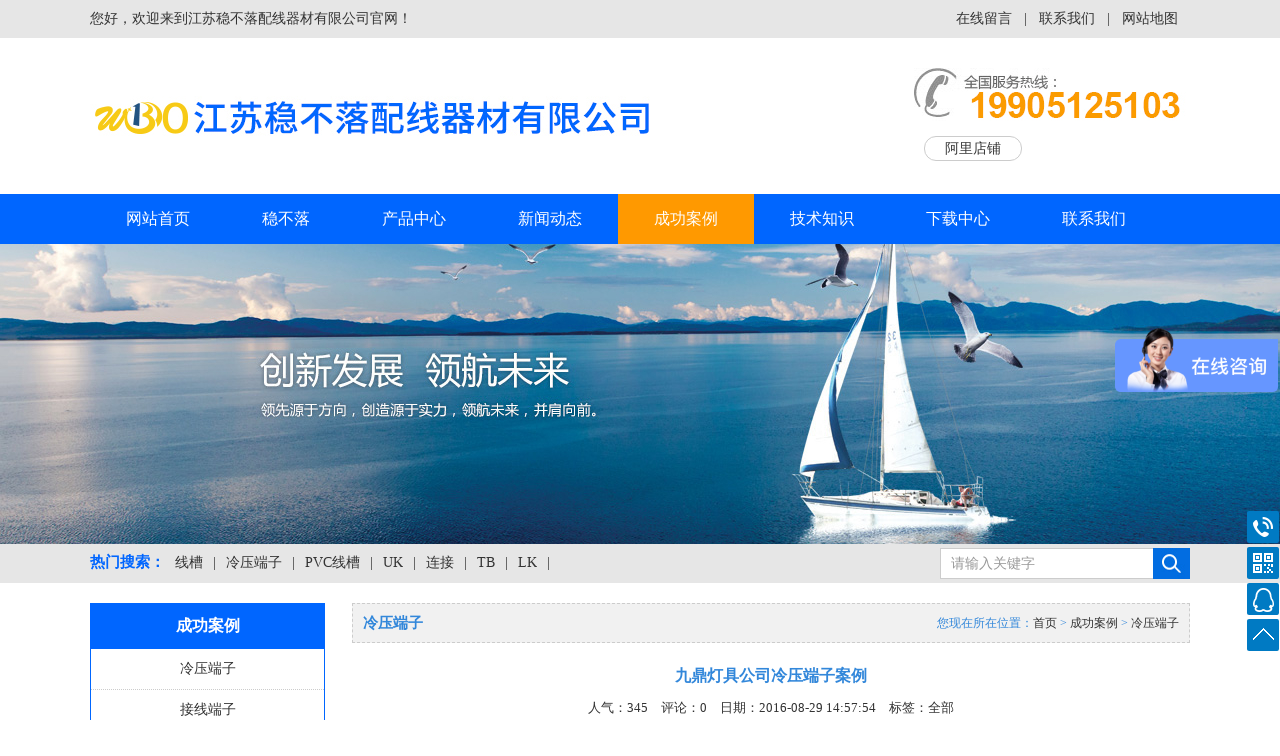

--- FILE ---
content_type: text/html; Charset=utf-8
request_url: http://www.wonblo.com/show.asp?id=29
body_size: 5152
content:

<!DOCTYPE html PUBLIC "-//W3C//DTD XHTML 1.0 Transitional//EN" "http://www.w3.org/TR/xhtml1/DTD/xhtml1-transitional.dtd">
<html xmlns="http://www.w3.org/1999/xhtml">
<head>
<meta http-equiv="Content-Type" content="text/html; charset=utf-8" />
<title>九鼎灯具公司冷压端子案例_冷压端子_江苏稳不落配线器材有限公司</title> 
<meta name="Keywords" content="九鼎灯具公司冷压端子案例,冷压端子">
<meta name="Description" content="">
<link href="/lib/css/base.css" rel="stylesheet" type="text/css" />
<link rel="stylesheet" href="/theme/site00794/common/css/common.css">
<script>var webroot="/";var themeroot="site00794";var webmode="1";</script>
<script src="/lib/js/jquery.js" type="text/javascript"></script>
<script src="/lib/js/base.js" type="text/javascript"></script>
<link href="/theme/site00794/css/style.css" rel="stylesheet" type="text/css" />
<link href="/theme/site00794/css/banner.css" rel="stylesheet" type="text/css" />
<script language="JavaScript"> 
  //document.oncontextmenu=new Function("event.returnValue=false;");
  //document.onselectstart=new Function("event.returnValue=false;");
</script>
</head>
<body>
<!----------头部------------>
<div class="head">
	<div class="w1100 clearfix">
		<div class="head_left fl">您好，欢迎来到江苏稳不落配线器材有限公司官网！</div>
		<div class="head_right fr"><a href='/plug/book.asp'>在线留言</a>|<a href="/list.asp?classid=9">联系我们</a>|<a href='/plug/rss.asp'>网站地图</a></div>
	</div>
</div>

<!----------顶部------------>
<div class="top w1100 clearfix">
	<div class="top_left fl clearfix">
		<div class="logo fl"><a href="/"><img alt="江苏稳不落配线器材有限公司" src="/site/site00794/upfile/202403/2024032733878569.jpg" height="88" /></a></div>
	</div>
	<div class="top_right fr"><img src="/site/site00794/upfile/202310/2023101055262905.jpg" />
		<a href="https://wonblo.1688.com/" rel="nofollow" target="_blank">阿里店铺</a>
		
	</div>
</div>

<!----------导航------------>
<div class="nav">
	<ul class=" w1100 clearfix">
         <li><a href="/">网站首页</a></li>
         
         	<li><a href="/list.asp?classid=34" class=''>稳不落</a></li>
		 
         	<li><a href="/list.asp?classid=5" class=''>产品中心</a></li>
		 
         	<li><a href="/list.asp?classid=2" class=''>新闻动态</a></li>
		 
         	<li><a href="/list.asp?classid=6" class='current'>成功案例</a></li>
		 
         	<li><a href="/list.asp?classid=13" class=''>技术知识</a></li>
		 
         	<li><a href="/list.asp?classid=53" class=''>下载中心</a></li>
		 
         	<li><a href="/list.asp?classid=9" class=''>联系我们</a></li>
		 
		
	</ul>
</div>


<div class="nbanner">
	<div class="bd"><img src="/site/site00794/upfile/201706/2017061946445517.jpg"></div>
</div>


<!-------------搜索-------------->
<div class="search">
	<div class="search1 w1100 clearfix">
		<div class="sea_left fl"><span>热门搜索：</span><a href="/plug/search.asp?key=%E7%BA%BF%E6%A7%BD">线槽</a>|<a href="/plug/search.asp?key=%E5%86%B7%E5%8E%8B%E7%AB%AF%E5%AD%90">冷压端子</a>|<a href="/plug/search.asp?key=PVC%E7%BA%BF%E6%A7%BD">PVC线槽</a>|<a href="/plug/search.asp?key=UK">UK</a>|<a href="/plug/search.asp?key=%E8%BF%9E%E6%8E%A5">连接</a>|<a href="/plug/search.asp?key=TB">TB</a>|<a href="/plug/search.asp?key=LK">LK</a>|</div>
		<div class="searchbox fr clearfix">
			<form action="/plug/search.asp" method="get" onsubmit="if(this.key.value == ''){ alert('搜索关键字不能为空！'); this.key.focus(); return false; }">
				<h1>
					<input class="search_txt"  name="key" type="text" value="请输入关键字" id="key" onfocus="if (value =='请输入关键字'){value =''}" onblur="if (value ==''){value='请输入关键字'}"/>
				</h1>
				<h2>
					<input class="loginsubmit" type="submit" name="button" id="button" value="" />
				</h2>
			</form>
		</div>
	</div>
</div>

<!----------内页模块-------->
<div id="content">
	<!--左侧代码-->
    
<!--左侧代码-->
<div class="box_left">  
   <div class="mode1">
       <div class="box_title"><span class="title_tl">成功案例</span></div>
       <div class="box_t_con" id="fontred">
        <ul>
            
            <li  class="current"><a href="/list.asp?classid=21">冷压端子</a></li>
            
            <li><a href="/list.asp?classid=22">接线端子</a></li>
              
        </ul>
       </div>
    </div>

    <div class="mode2">
       <div class="box_title"><span class="title_tl">推荐产品</span></div>
       <div class="hots">
         <ul>
          
          <li><a href="/show.asp?id=331"><img width="210" height="123" src="/site/site00794/upfile/202408/202482217746269.jpg" alt="低烟无卤线槽" /><p>低烟无卤线槽</p></a></li>
          
          <li><a href="/show.asp?id=330"><img width="210" height="123" src="/site/site00794/upfile/202408/2024814960781.jpg" alt="TB系列接线端子" /><p>TB系列接线端子</p></a></li>
          
         </ul>
       </div>
    </div>

    <div class="mode2" style="padding-top:0px;">
       <div class="box_title"><span class="title_tl">推荐新闻</span></div>
       <div class="hots_news">
         <ul>
         
          <li><a href="/show.asp?id=332" title="稳不落配线器材有限公司新官网上线">稳不落配线器材有限公司新官…</a></li>
         
          <li><a href="/show.asp?id=325" title="配电柜线槽的种类及功能作用">配电柜线槽的种类及功能作用…</a></li>
         
          <li><a href="/show.asp?id=324" title="关于DTG国标铜鼻子的详细介绍">关于DTG国标铜鼻子的详细介…</a></li>
         
          <li><a href="/show.asp?id=323" title="100*100PVC线槽规格尺寸">100*100PVC线槽规格尺寸</a></li>
         
          <li><a href="/show.asp?id=322" title="8050PVC阻燃行线槽的详细解释">8050PVC阻燃行线槽的详细解…</a></li>
         
          <li><a href="/show.asp?id=321" title="DTG铜鼻子符合GB14315-2008执行标准">DTG铜鼻子符合GB14315-2008…</a></li>
         
          <li><a href="/show.asp?id=320" title="M8M12连接器特点及应用领域">M8M12连接器特点及应用领域…</a></li>
         
          <li><a href="/show.asp?id=319" title="灰色工业线槽尺寸与规格">灰色工业线槽尺寸与规格</a></li>
         
         </ul>
       </div>
    </div>
    <div style="clear:both;height:20px;"></div>
</div>


	<!--右边上部分代码-->
	<div class="sidebar">
          <div class="title_r"><P class="bt_text_y"><span>您现在所在位置：<a href="/">首页</a> > <a href="/list.asp?classid=6" title="成功案例">成功案例</a> > <a href="/list.asp?classid=21" title="冷压端子">冷压端子</a></span></P><span class="title_rt">冷压端子</span></div>
    </div>

    <!--右边下部分代码-->
	<div class="column">
    	<div class="current_content">
        	<h1>九鼎灯具公司冷压端子案例 </h1>
            <h3>人气：<span id="hits">344</span>　评论：0　日期：2016-08-29 14:57:54　标签：<a href='/plug/tags.asp'>全部</a></h3>
            <div class="current_text"><p style="text-align: center;"><img src="/site/site00794/upfile/201706/2017062161340345.jpg" title="22.jpg" alt="22.jpg"/></p></div>
         </div>
        
        <div class="page">上一条：<a href="/show.asp?id=30" title="深圳市固泰伟橡塑制品公司冷压端子案例">深圳市固泰伟橡塑制品公司冷压端子案例</a>&nbsp;&nbsp;&nbsp;&nbsp;&nbsp;|&nbsp;&nbsp;&nbsp;&nbsp;&nbsp;下一条：<a href="/show.asp?id=28" title="北京快尔越公司冷压端子案例">北京快尔越公司冷压端子案例</a></div>

        <div style="clear:both;height:10px;"></div>
        


<h3>评论</h3>
<div class="c-cb">
<ul class="c-comment c-commentAjax">

<li>
<p class="on">管理员<span>刚刚</span></p>
<p>暂无任何留言！</p>
</li>

</ul>



<form class="c-form c-cb form_comment" method="post">
<textarea type="text" name="t0" placeholder="我也来说几句"></textarea>
<input type="hidden" name="t1" value='美国'>
<input type="submit" value="发表">
</form>
</div>

        <div style="clear:both;height:20px;"></div>
    </div>
</div> 

<div style="clear:both"></div>
<script>var infoid="29";var contenturl="http://www.wonblo.com/show.asp?id=29";</script>
<script src="/lib/js/eycms.hits.js"></script>

<script src="/lib/tips/jquery.tips.js"></script>
<script src="/lib/validator/jquery.validator.js"></script>

<!-------------底部-------------->
<div class="footer">
<div class="bottom">
	<div class="foot_menu clearfix w1100">
         
         	<a href="/list.asp?classid=34">稳不落</a>
		 
         	<a href="/list.asp?classid=5">产品中心</a>
		 
         	<a href="/list.asp?classid=2">新闻动态</a>
		 
         	<a href="/list.asp?classid=6">成功案例</a>
		 
         	<a href="/list.asp?classid=13">技术知识</a>
		 
         	<a href="/list.asp?classid=53">下载中心</a>
		 
	</div>
</div>
<div class="bottom1">
	<div class="w1100 clearfix">
		
		<ul class="clearfix">
			<h2><a href="/list.asp?classid=34">稳不落</a></h2>
			
			<li><a href="/list.asp?classid=33">公司环境</a></li>
			
			<li><a href="/list.asp?classid=34">公司简介</a></li>
			
			<li><a href="/list.asp?classid=52">荣誉资质</a></li>
			
		</ul>
		
		<ul class="clearfix">
			<h2><a href="/list.asp?classid=5">产品中心</a></h2>
			
			<li><a href="/list.asp?classid=56">线槽</a></li>
			
			<li><a href="/list.asp?classid=61">连接器</a></li>
			
			<li><a href="/list.asp?classid=14">冷压裸端头</a></li>
			
			<li><a href="/list.asp?classid=25">预绝缘端头</a></li>
			
			<li><a href="/list.asp?classid=57">电力金具铜端子</a></li>
			
		</ul>
		
		<ul class="clearfix">
			<h2><a href="/list.asp?classid=2">新闻动态</a></h2>
			
			<li><a href="/list.asp?classid=10">公司动态</a></li>
			
			<li><a href="/list.asp?classid=11">行业动态</a></li>
			
		</ul>
		
	<div class="ewm fl"><img alt="扫一扫关注" src="/site/site00794/upfile/202310/2023101054587437.png" width="120" height="120" /><p>扫一扫关注</p></div>
		<div class="bot_lx fr">
			<p style="width:400px">
			联系地址：昆山市开发区熊庄路25号二楼</br>
			销售电话：19905125103</br>
			邮箱：<a href="mailto:3840901938@qq.com">3840901938@qq.com</a></br>
			Copyright © 江苏稳不落配线器材有限公司 All Reserved </br> 
			备案编号：<a href="https://beian.miit.gov.cn/" target="_blank">苏ICP备17042519号</a>　 </br> 技术支持：<a href='http://www.kssa.cn' target="_blank">亿思互联</a> 　<a href='http://www.kswsz.com' target="_blank">昆山网站建设</a>
			</p>
		</div>
	</div>
</div>
</div>



<script type="text/javascript" src="/theme/site00794/js/jquery-finger-v0.1.0.js"></script><!--banner-->
<!--banner-->
<script>
	$(document).ready(function(){
		$('.flicker-example').flicker();
	});
</script>
<!--banner-->

<SCRIPT type="text/javascript" src="/theme/site00794/js/base.js" ></SCRIPT><!--放大功能JS-->
<SCRIPT type="text/javascript" src="/theme/site00794/js/lib.js"></SCRIPT><!--放大功能JS-->
<SCRIPT type="text/javascript" src="/theme/site00794/js/163css.js" ></SCRIPT><!--放大功能JS-->

<!-- 浮动工具 -->
<div class="c-tools">
<ul>
<li class="tel-ico"><span>19905125103</span></li>
<li class="ewm-ico"><span class="ewmPic"><img src="/site/site00794/upfile/202310/2023101054587437.png"></span></li>
<li class="qq-ico"><a href="javascript:setqq('3840901938')"><span>3840901938</span></a></li>
<li class="top-ico"></li>
</ul>
</div>
<!-- 浮动工具 -->
<script src="/theme/site00794/common/js/common.js"></script>
<script>
var _hmt = _hmt || [];
(function() {
  var hm = document.createElement("script");
  hm.src = "https://hm.baidu.com/hm.js?dc753ec5b4cb019805074bc3da4f7d92";
  var s = document.getElementsByTagName("script")[0]; 
  s.parentNode.insertBefore(hm, s);
})();
</script>
<script language="javascript" src="/plug/spider/call/" type="text/javascript"></script>
</body>
</html>


--- FILE ---
content_type: text/html; Charset=utf-8
request_url: http://www.wonblo.com/plug/hits.asp
body_size: 236
content:
345:0:0

--- FILE ---
content_type: text/css
request_url: http://www.wonblo.com/lib/css/base.css
body_size: 1150
content:
@charset "utf-8";
*html .baseMessage {position: absolute;top: expression((document.documentElement.scrollTop || document.body.scrollTop) + Math.round(35 * (document.documentElement.offsetHeight || document.body.clientHeight) / 100) + 'px');}
.baseMessage{height:53px;overflow:hidden;padding:5px 15px 5px 10px;display:none;position:fixed;top:35%;left:50%;z-index:1000;}
.baseMessage .icon_ok{background:url(../images/tip_layer.png) no-repeat -7px 0;_background:url(../images/tip_layer.gif) no-repeat -7px 0;height:53px;display:inline-block;width:44px;vertical-align:middle;}
.baseMessage .icon_warn{background:url(../images/tip_layer.png) no-repeat -7px -54px;_background:url(../images/tip_layer.gif) no-repeat -7px -54px;height:53px;display:inline-block;width:44px;vertical-align:middle}
.baseMessage .icon_error{background:url(../images/tip_layer.png) no-repeat -7px -108px;_background:url(../images/tip_layer.gif) no-repeat -7px -108px;height:53px;display:inline-block;width:44px;vertical-align:middle}
.baseMessage .icon_txt{background:url(../images/tip_layer.png) 0 -161px;_background:url(../images/tip_layer.gif) 0 -161px;height:53px;line-height:53px;display:inline-block;padding:0 10px;vertical-align:middle;min-width:50px;font-size:14px;font-weight:bold;color:#606060;}
.baseMessage .icon_r{background:url(../images/tip_layer.png) no-repeat 0 0;_background:url(../images/tip_layer.gif) no-repeat 0 0;height:53px;display:inline-block;width:6px;vertical-align:middle;}

.upIcon{background:url(../images/up.gif) no-repeat;width:16px;height:16px;display:inline-block;}
.downIcon{background:url(../images/down.gif) no-repeat;width:16px;height:16px;display:inline-block;}
.deleteIcon{background:url(../images/delete.gif) no-repeat;width:16px;height:16px;display:inline-block;}

.clear{clear:both;}
/* language */
.language *{font-size:12px;line-height:normal;margin:0;padding:0;}
.language ul{list-style:none;}
.language a{color:#666;}
/* languageStyle1 */
.language .languageStyle1 ul li{float:left;margin-left:10px;color:#CCC;}
.language .languageStyle1 ul li i{font-style:normal;font-family:Arial;padding:2px 2px;border:1px solid #CCC;background:#FFF;border-radius:2px;-webkit-border-radius:2px;}
.language .languageStyle1 ul li a{text-decoration:none;color:#666;}
.language .languageStyle1 ul li a:hover{color:#F33;opacity:.8;}
/* languageStyle2 */
.language .languageStyle2 select{margin-left:10px;width:100px;border:1px solid #CCC;background:#FFF url(../images/down-off.png) 80px center no-repeat;border-radius:2px;-webkit-border-radius:2px;appearance:none;-webkit-appearance:none;padding:5px;outline:none;cursor:pointer;color:#666;}
.language .languageStyle2 select:hover{background-image:url(../images/down-on.png);}
/* languageStyleColor */
.language .languageStyle1.languageStyleColor1 i{border:1px solid #2E6DA4;background-color:#337AB7;color:#FFF;}
.language .languageStyle1.languageStyleColor2 i{border:1px solid #4CAE4C;background-color:#5CB85C;color:#FFF;}
.language .languageStyle1.languageStyleColor3 i{border:1px solid #46B8DA;background-color:#5BC0DE;color:#FFF;}
.language .languageStyle1.languageStyleColor4 i{border:1px solid #EEA236;background-color:#F0AD4E;color:#FFF;}
.language .languageStyle1.languageStyleColor5 i{border:1px solid #D43F3A;background-color:#D9534F;color:#FFF;}
/* 结束 */

--- FILE ---
content_type: text/css
request_url: http://www.wonblo.com/theme/site00794/common/css/common.css
body_size: 3098
content:
/* 重置 */
/* 公用 */
.c-cb:after,
.c-cbli li:after {
  display: block;
  clear: both;
  visibility: hidden;
  height: 0;
  overflow: hidden;
  content: ".";
}
.c-cb,.c-cbli li {
  zoom: 1;
}
.c-ib {
  display: inline-block;
}
.c-dn {
  display: none;
}
.c-db {
  display: block;
}
.c-fl {
  float: left;
}
.c-fr {
  float: right;
}
.c-pr {
  position: relative;
}
.c-pa {
  position: absolute;
}
.c-pf {
  position: fixed;
}
.c-fwn {
  font-weight: 400;
}
.c-fwb {
  font-weight: 700;
}
.c-tal {
  text-align: left;
}
.c-tac {
  text-align: center;
}
.c-tar {
  text-align: right;
}
.c-oh {
  overflow: hidden;
}
.c-toe {
  overflow: hidden;
  word-wrap: normal;
  white-space: nowrap;
  text-overflow: ellipsis;
}
.c-ti2 {
  text-indent: 2em;
}
.c-lh2 {
  line-height: 2;
}
.c-lh0 {
  line-height: normal;
}
.c-tdu {
  text-decoration: underline;
}
.c-tdn,
.c-tdn:hover {
  text-decoration: none;
}
.c-csp {
  cursor: pointer;
}
.c-ff1 {
  font-family: SimSun;
}
.c-ff2 {
  font-family: Microsoft YaHei;
}
.c-img {
  width: 100%;
  height: 100%;
}
.c-b0 {
  border: 0;
}
.c-fs {
  font-size: 14px;
}
/* 单页 */
.c-page p {
  line-height: 2;
}
/* 分页 */
.c-pages {
  text-align: center;
  margin-top: 20px;
}
.c-pages a {
  transition: all 0.3s;
  -webkit-transition: all 0.3s;
}
.c-pages span,
.c-pages a {
  border-radius: 2px!important;
  -webkit-border-radius: 2px;
  display: inline-block;
  background: #0099FF;
  color: #ffffff;
  padding: 3px 16px!important;
  margin: 0 2px!important;
}
.c-pages span,
.c-pages a:hover {
  background: #d65608;
}
/* 图文内容 */
.c-show {margin-top:10px;}
.c-proBox h3 {
  border-radius: 2px;
  -webkit-border-radius: 2px;
  font-weight: 400;
  height: 32px;
  line-height: 32px;
  background: #0099FF;
  color: #ffffff;
  padding: 3px 10px;
  margin: 20px 0 10px 0;
}
/* 图片滚动放大 */
.c-preView {
  position: relative;
  width: 350px;
}
.c-scrollButton {
  transition: all 0.3s;
  -webkit-transition: all 0.3s;
  float: left;
  text-align: center;
  cursor: pointer;
  font-family: SimSun;
  background: #f2f2f2;
  color: #666;
  margin-top: 5px;
  width: 15px;
  height: 50px;
  line-height: 50px!important;
}
.c-scrollButton:hover {
  background: #ea6a1c;
}
.c-smallImg .disabled {
  background: #eeeeee;
}
.c-bigImg {
  position: relative;
  width: 348px;
  height: 348px;
  border: 1px solid #eeeeee;
}
.c-bigImg img {
  width: 100%;
  height: 100%;
}
.c-bigImg #winSelector {
  border: 0;
  display: none;
  width: 100px;
  height: 100px;
}
#c-imageMenu {
  float: left;
  overflow: hidden;
  width: 310px;
  height: 50px;
  margin: 5px 5px 0 5px;
}
#c-imageMenu li {
  float: left;
  width: 50px;
  height: 50px;
}
#c-imageMenu li img {
  transition: all 0.3s;
  -webkit-transition: all 0.3s;
  cursor: pointer;
  width: 45px;
  height: 45px;
  border: 2px solid #ffffff;
}
#c-imageMenu li#onlickImg img,
#c-imageMenu li:hover img {
  width: 45px;
  height: 45px;
  border: 2px solid #d65608;
}
#bigView {
  border: 0;
}
/* 介绍 */
.c-proTitle {
  font-size: 14px;
  line-height: normal;
  width: 425px;
}
.c-proTitle h2 {
  font-weight: 400;
  font:22px/30px "微软雅黑";
}
.c-proTitle ul {
  text-align: left;
  margin-top: 10px;
  border-top: 1px dashed #eeeeee;
}
.c-proTitle ul li {
  float: left;
  border-radius: 2px;
  -webkit-border-radius: 2px;
  margin: 5px 0;
  width: 100%;
}
.c-proTitle ul li em{font-style:normal;padding:0 10px 0 20px;}

.c-proTag {
  padding: 5px 0 0 20px;
  border-top: 1px dashed #eeeeee;
  background: url(../images/tags.png) left 17px no-repeat;
}
.c-proTag span {
  display: inline-block;
  line-height: 41px;
}
.c-proTag a {
  transition: all 0.3s;
  -webkit-transition: all 0.3s;
  border-radius: 2px;
  -webkit-border-radius: 2px;
  display: inline-block;
  padding: 1px 10px!important;
  margin: 5px!important;
  background: #0099FF;
  color: #ffffff;
}
.c-proTag a:hover {
  background: #d65608;
  color: #ffffff;
}
.c-allPages{margin-top:10px;}
.c-allPages a {
  transition: all 0.3s;
  -webkit-transition: all 0.3s;
  border-radius: 2px;
  -webkit-border-radius: 2px;
  text-align: center;
  display: inline-block;
  margin-top: 10px;
  padding: 8px 0;
  width: 150px;
  border: 1px solid #eee;
  color: #0099FF;
}
.c-allPages a:hover {
  border-color: #d65608;
  background: #d65608;
  color: #ffffff;
}
.c-allPages a.on {
  border-color: #f2f2f2;
  background: #fafafa;
  color: #888;
}
/* 评论 */
.c-comment li {
  border-radius: 2px;
  -webkit-border-radius: 2px;
  line-height: normal;
  margin-bottom: 10px;
  padding: 0 15px;
  border: 1px solid #ddd;
}
.c-comment li p {
  padding: 10px 0;
  border-top: 1px dashed #ddd;
}
.c-comment li p span {
  float: right;
}
.c-comment li p.on {
  font-size:15px;
  border-top: 0;
}
.c-comment li p.admin {
  color: #0099FF;
}
.c-more {
  text-align: center;
  line-height: normal;
}
.c-more a {
  transition: all 0.3s;
  -webkit-transition: all 0.3s;
  border-radius: 2px;
  -webkit-border-radius: 2px;
  display: block;
  background: #0099FF;
  color: #ffffff;
  padding: 13px 0;
}
.c-more a:hover {
  background: #d65608;
}
/* 表单 */
.c-form {
  margin-top: 10px;
}
.c-form textarea {
  transition: all 0.3s;
  -webkit-transition: all 0.3s;
  float: left;
  border-radius: 2px;
  -webkit-border-radius: 2px;
  padding: 10px;
  border: 1px solid #eeeeee;
  width: 97%;
  height: 150px;
  overflow-y: hidden;
}
.c-form textarea:hover,
.c-form textarea:focus {
  border-color: #0099FF;
}
.c-form input {
  transition: all 0.3s;
  -webkit-transition: all 0.3s;
  border-radius: 2px;
  -webkit-border-radius: 2px;
  cursor: pointer;
  float: right;
  margin-top: 10px;
  background: #0099FF;
  padding: 13px 0;
  width: 150px;
  color: #ffffff;
}
.c-form input:hover {
  background: #d65608;
}
/* 画廊展示 */
.c-proPic {
  position: relative;
  text-align: center;
}
.c-proPic .prev,
.c-proPic .next {
  position: absolute;
  left: 0;
  top: 0;
  width: 50%;
  height: 100%;
  background: url(../images/no.gif);
  cursor: url(../images/prev.cur), pointer;
}
.c-proPic .next {
  left: auto;
  right: 0;
  cursor: url(../images/next.cur), pointer;
}
.c-proPic .prevStop,
.c-proPic .nextStop {
  display: none;
}
/* 标题 */
.c-Title {
  font-size: 14px;
  line-height: normal;
  text-align: center;
  margin-top: 10px;
  margin-bottom: 10px;
  border-bottom: 1px dashed #eeeeee;
}
.c-Title h2 {
  font-weight: 400; font-size: 22px;
}
.c-Title p {
  padding: 10px 0;
}
.c-Title p a {
  color: #0099FF;
}
/* 留言 */
.c-book ul li {
  position: relative;
  margin-top: 10px;
}
.c-book ul li em {
  float: left;
  text-align: right;
  margin-right: 10px;
  padding-top: 7px;
  width: 150px;
  font-style: normal;
}
.c-book ul li textarea,
.c-book ul li input,
.c-book ul li select {
  transition: all 0.3s;
  -webkit-transition: all 0.3s;
  border-radius: 2px;
  -webkit-border-radius: 2px;
  float: left;
  padding: 6px;
  border: 1px solid #ddd;
}
.c-book ul li textarea:hover,
.c-book ul li input:hover,
.c-book ul li select:hover,
.c-book ul li textarea:focus,
.c-book ul li input:focus,
.c-book ul li select:focus {
  border-color: #0099FF;
}
.c-book ul li textarea {
  width: 450px;
  height: 150px;
  overflow-y: hidden;
}
.c-book ul li img {
  position: absolute;
  cursor: pointer;
  top: 10px;
  margin-left: 5px;
}
.c-book ul li.bnt {
  margin-left: 150px;
}
.c-book ul li.bnt input {
  transition: all 0.3s;
  -webkit-transition: all 0.3s;
  cursor: pointer;
  width: 120px;
  margin-left: 10px;
  border-color: #0099FF;
  background: #0099FF;
  color: #ffffff;
}
.c-book ul li.bnt input:hover {
  border-color: #d65608;
  background: #d65608;
}
/* 浮动工具 */
.c-tools {
  position: fixed;
  z-index: 9999;
  text-align: center;
  right: 0;
  bottom: 65px;
}
.c-tools ul li {
  transition: all 0.3s;
  -webkit-transition: all 0.3s;
  border-radius: 2px;
  -webkit-border-radius: 2px;
  cursor: pointer;
  position: relative;
  width: 32px;
  height: 32px;
  margin: 4px 1px;
  background: #007AC3 url(../images/tools-ico.png) no-repeat;
}
.c-tools ul li:hover {
  background-color: #d65608;
}
.c-tools ul li span {
  transition: all 0.3s;
  -webkit-transition: all 0.3s;
  border-radius: 2px;
  -webkit-border-radius: 2px;
  display: none;
  position: absolute;
  right: 33px;
  width: 105px;
  line-height: 32px;
  padding: 0 10px;
  background: #d65608;
  color: #ffffff;
}
.c-tools ul li .ewmPic {
  width: 138px;
}
.c-tools ul li .ewmPic img {
  display: block;
  margin-top: 10px;
  padding-bottom: 10px;
  width: 138px;
  height: 138px;
}
.c-tools ul .tel-ico {
  background-position: center -38px;
}
.c-tools ul .ewm-ico {
  background-position: center 6px;
}
.c-tools ul .qq-ico {
  background-position: center -83px;
}
.c-tools ul .top-ico {
  background-position: center -131px;
}
/* 404 */
.c-404 {
  text-align: center;
  margin-top: 3%;
  color: #F33;
}
/* rss */
.c-rss {
  float: right;
  margin-top: 10px;
}
.c-rss img {
  display: block;
}

.c-searchlist li{width:100%; height:35px; line-height:35px; border-bottom:#ddd 1px dashed; color:#666; float:left;}
.c-searchlist li a{float:left; color:#666; padding-left:10px;}
.c-searchlist li a:hover{color:#da251c;}
.c-searchlist li span{float:right;}

.selectTdClass {
    background-color: #edf5fa !important;
 }
 
 table.noBorderTable td, table.noBorderTable th, table.noBorderTable caption {
   border: 1px dashed #ddd !important;
 }
 
 table {
   margin-bottom: 10px;
   border-collapse: collapse;
   display: table;
 }
 
 td, th {
   padding: 5px 10px;
   border: 1px solid #DDD;
 }
 
 caption {
   border: 1px dashed #DDD;
   border-bottom: 0;
   padding: 3px;
   text-align: center;
 }
 
 th {
   border-top: 1px solid #BBB;
   background-color: #F7F7F7;
 }
 
 table tr.firstRow th {
   border-top-width: 2px;
 }
 
 .ue-table-interlace-color-single {
   background-color: #fcfcfc;
 }
 
 .ue-table-interlace-color-double {
   background-color: #f7faff;
 }
 
 td p {
   margin: 0;
   padding: 0;
 }

--- FILE ---
content_type: text/css
request_url: http://www.wonblo.com/theme/site00794/css/style.css
body_size: 7657
content:
@charset "utf-8";
/*重置样式*/
body,div,dl,dt,dd,ul,ol,li,h1,h2,h3,h4,h5,h6,pre,form,fieldset,textarea,p,blockquote,th,button,img,span,table{ color:#333; padding:0px; margin:0px; border:0px;}
body{ background:#fff; font:14px/20px Verdana, Arial, Helvetica, sans-serif; color:#333; font-family:"微软雅黑";overflow-x:hidden;}
fieldset,img{ border:0; vertical-align:middle;}
input,select,label,select,option,textarea,button,fieldset,legent{ font:14px/20px Verdana, Arial, Helvetica, sans-serif; font-family:"微软雅黑";}
ul{ list-style:none;}
input,select,textarea{ margin:0px; padding:0px; outline:none; blr:expression(this.onFocus=this.blur());}
/*浮动样式*/
.fl{ float:left;}
.fr{ float:right;}
.clear{ clear:both;}
.clearfix:after{ content:'.'; clear:both; display:block; height:0; visibility:hidden; line-height:0px;}
.clearfix{ zoom:1}
/*宽度样式*/
.w1100{ width:1100px; margin:0 auto;}
/*默认文字连接样式*/
a{ color:#333; text-decoration:none; outline:none; blr:expression(this.onFocus=this.blur()); font-family:"微软雅黑";}
a:hover{ text-decoration:none; color:#0066ff;}
.date{ float:right; font-size:12px; color:#666;}

/*----------------头部----------------*/
.head{ height:38px; background:#e6e6e6;}
.head .head_left{ color:#333; line-height:38px;}
.head .head_right a{ margin:0 12px; line-height:38px;}

/*----------------顶部----------------*/
.top{ height:156px;}
.top .top_left{ width:565px;}
.top .top_left .logo{ margin-top:34px; height:99px;}
.top .top_left .dwy{ font-size:30px; font-weight:bold; margin-top:54px; margin-left:15px;}
.top .top_left .dwy p{ font-size:9px; font-family:Arial, Helvetica, sans-serif; margin-top:8px; color:#ccc; font-weight:normal}
.top .top_right{ width:276px; margin-top:30px;}
.top .top_right a{ padding:4px 20px; border: 1px solid #ccc; -moz-border-radius: 20px; -webkit-border-radius: 20px; border-radius: 20px; position:relative; background:#fff; z-index:1; behavior: url(iecss3.htc); line-height:56px; margin:0 10px;}

/*----------------导航----------------*/
.nav{ height:50px; background:#0066ff;}
.nav ul li{ float:left; line-height:50px;}
.nav ul li a{ color:#fff; font-size:16px; height:50px; padding:0 36px; display:block;}
.nav ul li a:hover{ background:#ff9900; }
.nav ul li a.current,.nav ul li a.hover{background:#ff9900; }

/*--------------热门搜索--------------*/
.search{ height:39px; background:#e6e6e6;}
.search .search1 .sea_left{ width:648px; height:38px; line-height:36px;}
.search .search1 .sea_left span{ color:#0066ff; font-weight:bold; font-size:15px;}
.search .search1 .sea_left a{ margin:0 10px;}

/*-------------------------搜索---------------------------*/
.searchbox {height:34px; width:250px; position:relative; margin:4px 0 0 10px;}
.searchbox h1 {float: left;height:31px;width:190px;}
.search_txt {width:218px;overflow:hidden; color:#999; border:1px solid #ccc;text-indent:10px; height:29px; line-height:26px;}
.searchbox h2 {	float:left;	height:24px; color:#fff; font-size:16px; position:absolute; right:0px; top:0;}
.loginsubmit { border:none;overflow: hidden;background:url(../images/search.jpg) no-repeat; width:37px; float:left;cursor:pointer;height:31px;}

/*-------------------------产品展示---------------------------*/
.product{ margin-top:40px; height:580px;}
.product h2{ height:46px; background:url(../images/bt1.jpg) no-repeat center; text-align:center; line-height:46px;}
.product span{ text-align:center; margin-top:5px; font-size:15px; display:block;}
.product h2 a{ font-size:30px; color:#fff; font-weight:normal; margin-left:45px;}
.product .menu{ width:100%; height:38px;  margin:30px auto 0 auto; text-align:center;}
.product .menu a{ width:158px; height:38px; display: inline-block; font-size:18px; text-align:center; line-height:38px; margin:0 10px; border:1px solid #ccc; -moz-border-radius: 20px; -webkit-border-radius: 20px; border-radius: 20px; position:relative; background:#fff; z-index:1; behavior: url(iecss3.htc);}
.product .menu a:hover{ width:160px; height:40px; background:#0066ff; color:#fff; border:none; text-decoration:none;}
.product ul{ width:1120px; overflow:hidden; margin-top:10px;}
.product ul li{ width:260px; float:left; margin-right:20px; margin-top:20px;}
.product ul li img{ width:258px; height:161px; border:1px solid #ccc; border-bottom:none;}
.product ul li p{ width:260px; text-align:center; height:31px; line-height:31px; background:#e6e6e6;}
.product ul li a{ display:block; text-decoration:none;}
.product ul li:hover img{ border:1px solid #0066ff; border-bottom:none;}
.product ul li:hover p{ width:260px; height:31px; border:none; background:#0066ff; color:#fff;}

/*-------------------------横幅---------------------------*/
.hf{ width:100%; height:200px; position:relative; overflow:hidden; margin-top:38px;}
.hf1{ left:50%; margin-left:-960px; width:1920px; position:absolute;}

/*-------------------------关于我们---------------------------*/
.about{ height:335px; margin-top:40px;}
.about .about_left{ margin-right:40px;}
.about .about_right .title{ background:url(../images/about_tu2.jpg) no-repeat; height:138px; margin-bottom:6px;}
.about .about_right .title a p{ font-size:38px; color:#ff9900; margin-bottom:16px; font-family:Arial, Helvetica, sans-serif;}
.about .about_right .title a{ font-size:26px; padding-left:20px; display:block; padding-top:40px;}
.about .about_right .about_con{ width:540px; text-indent:2em; line-height:24px; height:140px; overflow:hidden; margin-bottom:15px;}
.about .about_right span{ margin-right:20px;}
.about .about_right span a{ padding:2px 20px; border:1px solid #000; -moz-border-radius: 5px; -webkit-border-radius: 5px; border-radius: 5px; position:relative; background:#333; z-index:1; behavior: url(iecss3.htc); color:#fff;}
.about .about_right span a:hover{ padding:2px 20px; border:1px solid #cc6600; -moz-border-radius: 5px; -webkit-border-radius: 5px; border-radius: 5px; position:relative; background:#ff9900; z-index:1; behavior: url(iecss3.htc); color:#fff;}

/*-------------------------案例展示---------------------------*/
.case_bg{ background:#efefef; height:321px; padding-top:30px; margin-top:30px;}
.case h2{ height:46px; background:url(../images/bt2.jpg) no-repeat center; text-align:center; line-height:46px;}
.case span{ text-align:center; margin-top:5px; font-size:15px; display:block;}
.case h2 a{ font-size:30px; color:#fff; font-weight:normal; margin-left:45px;}
.case .sub2_2{ position:relative; height:193px; margin-top:26px;}
.case .sub2_2 a.plus{ width:40px; height:45px; display:block; position:absolute; left:-70px; top:73px; background:url(../images/caseL.jpg) no-repeat; z-index:999;}
.case .sub2_2 a.minus{ width:40px; height:45px; display:block; position:absolute; right:-70px; top:73px; background:url(../images/caseR.jpg) no-repeat;}
.case .box{ position:absolute; left:0px; top:0px; width:1100px; height:193px; overflow:hidden}
.case ul.list{ position:absolute; left:0px; top:0px; width:200000px; height:193px; overflow:hidden;}
.case ul li{ float:left; width:280px; height:193px;}
.case ul li img{ width:258px; height:160px; border:1px solid #ccc; border-bottom:none;}
.case ul li p{ width:260px; text-align:center; height:30px; line-height:30px; background:#fff; font-size:14px; color:#333;}
.case ul li a{ display:block;}
.case ul li a:hover img{ border:1px solid #0066ff;}
.case ul li a:hover p{ width:260px; height:30px; border:none; background:#0066ff; color:#fff;}

/*-------------------------荣誉证书---------------------------*/
.honer_bg{ height:321px; padding-top:30px; margin-top:30px;margin-bottom:30px;}
.honer h2{ height:46px; background:url(../images/bt3.jpg) no-repeat center; text-align:center; line-height:46px;}
.honer span{ text-align:center; margin-top:5px; font-size:15px; display:block;}
.honer h2 a{ font-size:30px; color:#fff; font-weight:normal; margin-left:45px;}
.honer .sub2_2{ position:relative; height:193px; margin-top:26px;}
.honer .sub2_2 a.plus{ width:40px; height:45px; display:block; position:absolute; left:-70px; top:73px; background:url(../images/caseL.jpg) no-repeat; z-index:999;}
.honer .sub2_2 a.minus{ width:40px; height:45px; display:block; position:absolute; right:-70px; top:73px; background:url(../images/caseR.jpg) no-repeat;}
.honer .box{ position:absolute; left:0px; top:0px; width:1100px; height:193px; overflow:hidden}
.honer ul.list{ position:absolute; left:0px; top:0px; width:200000px; height:193px; overflow:hidden;}
.honer ul li{ float:left; width:280px; height:193px;}
.honer ul li img{ width:258px; height:160px; border:1px solid #ccc; border-bottom:none;}
.honer ul li p{ width:260px; text-align:center; height:30px; line-height:30px; background:#fff; font-size:14px; color:#333;}
.honer ul li a{ display:block;}
.honer ul li a:hover img{ border:1px solid #0066ff;}
.honer ul li a:hover p{ width:260px; height:30px; border:none; background:#0066ff; color:#fff;}

/*-------------------------新闻动态---------------------------*/
.new{ margin-top:40px; height:530px;}
.new h2{ height:46px; background:url(../images/bt3.jpg) no-repeat center; text-align:center; line-height:46px;}
.new span{ text-align:center; margin-top:5px; font-size:15px; display:block;}
.new h2 a{ font-size:30px; color:#fff; font-weight:normal; margin-left:45px;}
.new .new_left{ height:355px; width:530px; margin-top:20px;}
.new .new_left .title{ height:50px; border-bottom:1px solid #333;}
.new .new_left .title .more{ padding-top:20px;}
.new .new_left{ width:530px;}
.new .new_left dl{ margin-top:20px;}
.new .new_left dl dt{ width:220px; height:140px; float:left;}
.new .new_left dl dd{ width:290px; float:left; margin-left:18px;}
.new .new_left dl dd.dd1 a{ font-size:14px; font-weight:bold; width:290px; height:20px; overflow:hidden; display:block; color:#0066ff; margin-top:5px;}
.new .new_left dl dd.dd2{ width:290px; height:66px; line-height:22px; text-indent:2em; overflow:hidden; margin-top:10px;}
.new .new_left dl dd.dd3 { color:#999; margin-top:12px;}
.new .new_left ul{ margin-top:12px;}
.new .new_left ul li{ width:530px; height:30px; line-height:30px; background:url(../images/newsli1.jpg) left no-repeat; text-indent:22px;}
.new .new_left ul li:hover{ background:url(../images/newsli2.jpg) left no-repeat;}
.new .new_left ul li p{ float:right; color:#999;}

.new .new_right{ height:355px; width:530px; margin-top:20px;}
.new .new_right ul{ margin-top:12px;}
.new .new_right ul li{ width:530px; height:30px; line-height:30px; background:url(../images/newsli1.jpg) left no-repeat; text-indent:22px;}
.new .new_right ul li:hover{ background:url(../images/newsli2.jpg) left no-repeat;}
.new .new_right ul li p{ float:right; color:#999;}

/*-------------------------友情链接---------------------------*/
.link{ border-top:3px solid #0066ff; margin-bottom:20px;}
.link img{ margin-top:-12px;}
.link a{ margin:0 10px; line-height:35px;}

/*-------------------------底部---------------------------*/
.footer{ height:300px; background:#0066ff;}
.bottom{height:65px;border-bottom:solid 1px #009eff;line-height:65px;}
.foot_menu{text-align:center;}
.foot_menu a{ color:#fff; font-size:16px; margin:0 30px; text-align:center;display:inline-block;}

.bottom1{ height:235px;}
.bottom1 ul{ margin-top:40px; float:left; width:168px;}
.bottom1 ul h2 a{ font-size:16px; color:#fff;font-weight:bold;margin-bottom:8px;display:block;}
.bottom1 ul h2 a:hover{ text-decoration:underline;}
.bottom1 ul li a{ line-height:24px; color:#fff;font-size:14px;}
.bottom1 ul li a:hover{ text-decoration:underline;}
.bottom1 .bot_lx{ margin-top:34px;}
.bottom1 .bot_lx p{ color:#fff; line-height:26px;font-size:14px;}
.bottom1 .bot_lx p a{ color:#fff;}
.bottom1 .bot_lx p a:hover{ text-decoration:underline;}
.bottom1 .ewm{ margin-top:40px;}
.bottom1 .ewm p{ text-align:center; line-height:24px; color:#fff;}

/*--------------内页左侧代码--------------*/

.box_left {width:235px;height:auto;float:left;}
.mode1 {height: auto;width:235px;padding-bottom:10px;}
.mode2 {height: auto;width:235px;padding-top:15px;}
.box_title{color: #fff;font-size: 16px;background-color:#0066ff;font-weight:bold;height: 45px; line-height: 45px;width: 235px;text-align:center;}

.box_title span{ color:#fff;}
.box_title span h2{ font-size:12px; font-weight:normal;}
.box_t_con {border:1px solid #0066ff;}
.box_t_con li{line-height: 40px;height: auto;overflow:hidden; width:233px;font-weight:normal;border-bottom: 1px dotted #ccc;}
.box_t_con ul li a:hover{text-decoration:none;background-color:#ff9e00;color:#fff !important;}
.box_t_con a {display:block; text-align:center; font-size:14px;}

.mode1 .box_tt1 {border:1px solid #6600be; border-top:2px solid #fff;width:233px;}
.mode1 .box_tt1 li span{display:block;float:left;line-height:36px;padding-left:20px;height:36px;}
.mode1 .box_tt1 .box_li{line-height: 36px;height: auto;overflow:hidden; width:233px; font-weight:bold;background-color:#6600be;}
.mode1 .box_tt1 li a{color:#fff;padding-left:20px;}
.mode1 .box_tt1 li a:hover {background-color:#ff9e00;color:#fff !important;text-decoration:none;}
.mode1 .box_tt1 li  ul li{border-bottom: 1px dotted #ccc; font-weight:normal;background-color:#fff !important;}
.mode1 .box_tt1 li  ul li a{color:#777 !important;padding-left:40px;}
.mode1 .box_tt1 a {display:block;}
.mode1 .box_tt1 li li a:hover {color:#fff;background-color:#ffe897;}

/*--------------内页右侧代码--------------*/
.sidebar { width:838px; float:right; }
.sidebar_con {  padding-top:15px; }
.title_r a { padding:0 15px;}
.title_r { background: #f1f1f1 none repeat scroll 0 0;border: 1px dashed #ccc;height: 38px;line-height: 38px;text-indent: 10px;}
.title_r span{ color:#3287da;}


.title_r1 a { padding:0 15px;}
.title_r1 { border-bottom:2px solid #ccc; line-height:34px;  height:30px; }
.title_r1 span{ color:#3287da;}


.title_rt { color:#0075eb;font-size:15px; color:#0075eb; font-weight:bold;}
.bt_text_y { font-size:12px; float:right; height:40px;  padding-right: 10px; }
.bt_text_y a { padding:0; margin:0;}
.bt_text_y a:hover { text-decoration:underline;}

.font_red { text-decoration:none;background-color:#ff9e00;color:#fff !important;}

/*产品详情页放大功能start*/
.siderightCon { line-height:24px; margin:20px 0 0 0px; text-align:left;}
.nypro{ width:420px;  float:left;}
#preview{ float:none; margin:0px auto; width:420px;}

.list-h { width:200000px !important;}
.list-h li{ float:left;}
#spec-n5{width:620px; height:56px; padding-top:15px;  }
#spec-left{ background:url(../images/left.gif) no-repeat; width:10px; height:45px; float:left; cursor:pointer; margin-top:5px; margin-right:6px;}
#spec-right{background:url(../images/right.gif) no-repeat; width:10px; height:45px; float:left;cursor:pointer; margin-top:5px; margin-left:6px;}
#spec-list ul li{ float:left; margin-right:0px; display:inline; width:92px; height:69px; overflow:hidden}
#spec-list ul li img{ padding:2px ; border:1px solid #ccc; width:80px; height:55px;}


.contact_pro{width:830px;padding-top:30px;}
.contact_pro h3{border-bottom:2px solid #3287da;line-height:30px;}
#demo {overflow:hidden;width:830px; margin:0 auto;padding-top:20px;}
#indemo {float: left;width:10000%;}
#demo2 {float: left;}
#demo1 ul{ float:left;}
#demo ul li{width:254px;float:left;margin-right:30px;}
#demo ul li img{border:1px solid #e8dccd;}
#demo ul li:hover img{ border:1px solid #3287da;}
#demo ul li p{display:block;width:254px;height:40px;line-height:40px;text-align:center;color:#666;}
#demo ul li a{ text-decoration:none;}
#demo ul li a:hover p{ color:#3287da;}
/*--------------内页下部分代码--------------*/
.list_box {width: 1100px;margin-right: auto;margin-left: auto; margin-bottom:40px; overflow:hidden;}
.column { width:838px; float:right;}
.column .bt{ height:40px; border-top:1px dashed #ccc; line-height:40px; padding:0 10px;}
.column .menu{ padding:0 10px 10px 10px;}
.column .menu a { margin-right:30px; color:#666;}
.column .menu a:hover{ color:#3287da;}

.current_content { padding:20px 0; line-height:24px;}
.gbook_content { width:818px; height:600px;padding-top:20px; margin:0 auto; line-height:24px;margin-top:20px;padding-left:20px;}
.gbook_content textarea{ width:320px; height:90px; max-width:320px; max-height:90px; margin-top:2px;}
.cur_map{padding-bottom:20px;}
.cur_map h3{border-top: 1px dashed #dedede;font-size: 14px;line-height: 30px;margin-top: 20px;padding-top:10px;}
.cur_map p a{display:block;float:left;margin-right:20px;}

/*--------------新闻列表页--------------*/

.article_list dl { padding:0 10px 10px; height:82px; border-bottom:1px dashed #d7d7d7; font-size:12px; line-height:30px; margin-bottom:10px;}
.article_list dl dt { float:left; width:140px; margin-right:5px;}
.article_list dl dt img { padding:2px; border:1px solid #ccc;}
.article_list dl dd { height:90px; overflow:hidden;}
.article_list dl a:hover { text-decoration:underline;}
.article_list dl dd p { height:60px; margin-top:5px;}

.article_list ul { margin-top:10px; }
.article_list ul li {line-height:34px;margin-left:5px;margin-bottom:5px; border-bottom:1px dotted #c2c2c2;}
 .article_list ul li  a{background:url(../images/new_li2.jpg) no-repeat left;display:block;padding-left:10px;}
.article_list ul li a:hover { background:url(../images/new_li3.jpg) no-repeat left;text-decoration:none;color:#3287da; }
.article_list ul li a .date{ float:right; color:#999;}
.article_list ul li a .date:hover {text-decoration:none;color:#3287da; }

.page { text-align: center; margin:20px auto; clear:both; padding-top:30px;}
.page a {  margin:0 7px; }


/*--------------产品列表左侧--------------*/
.n_pro_list { width:235px; float:left;}
.n_pro_list dl { width:250px; height:auto; background:#238330; overflow:hidden; padding-bottom:30px; }
.n_pro_list dl a { color:#fff;}
.n_pro_list dl a:hover {text-decoration:underline; }
.n_pro_list dl dt { height:44px; line-height:44px; font-size:14px;  text-indent:16px;padding:0 20px;}
.n_pro_list dl dt a { background:url(../images/icon.png) no-repeat 0 18px; display:block;}
.n_pro_list dl dd {  background: #269939; line-height:30px; margin-bottom:2px; padding-left:37px;}
.n_pro_list dl dd a { background:url(../images/icon.png) no-repeat 0 -16px; text-indent:14px; display:block;}
.product_list{width:900px;}
.product_list ul li {width:255px;height:208px;float:left;margin:0 35px 25px 0;}
.product_list ul li a{ text-decoration:none;}
.product_list li img {width:255px;height:160px;border:1px solid #cccccc;}
.product_list ul li span{text-align:center; display:block; width:257px; height:30px; line-height:30px; font-size:14px; background:#ebebeb; color:#333;}
.product_list ul li:hover span{ width:257px; height:30px;background:#0066ff; color:#fff;}
.product_list ul li img:hover{ border:1px solid #0066ff;}

.product_list1{width:900px;}
.product_list1 li {  text-align:center; float:left; margin-right:35px;margin-bottom:20px; position:relative; width:255px; line-height:24px;}
.product_list1 li img{ border:1px solid #cecece; height:255px;width:255px;}
.product_list1 li img:hover{ border:1px solid #3287da;}
.product_list1 li span{ font-size:14px; color:#333;}
.product_list1 li a{ text-decoration:none;}
.product_list1 li:hover span{ text-decoration:none; color:#3287da;}


.product_list2{width:900px;}
.product_list2 ul{ margin-top:10px;}
.product_list2 li {  text-align:center; float:left; margin-right:30px;margin-bottom:20px; position:relative; width:257px; line-height:24px;}
.product_list2 li img{ border:1px solid #cecece; height:255px;width:255px;}
.product_list2 li img:hover{ border:1px solid #3287da;}
.product_list2 li span{ font-size:14px; color:#333;}
.product_list2 li a{ text-decoration:none;}
.product_list2 li:hover span{ text-decoration:none; color:#3287da;}

/*--------------留言页--------------*/
#GBookAdd { width:100%;}
.gbook_content #GBookAdd tr { height:30px;}
.gbook_content #GBookAdd input,.gbook_content #GBookAdd textarea { line-height:22px; padding-left:5px; border:1px solid #cecece; }
.gbook_content #GBookAdd #Submit, .gbook_content #GBookAdd #ReSet { color:#fff; background:#3287da; padding:3px 10px; width:50px; margin-top:15px; border:medium none; cursor:pointer;}


/*--------------推荐新闻--------------*/
.hots {background:#fff;border:1px solid #ccc; padding-top:15px; margin-bottom:30px; border-top:none;}
.hots li{margin-left:8px;line-height: 30px;height:162px;overflow:hidden;width:218px;font-size:13px;text-align:center; margin-bottom:15px;}
.hots li img {border:1px solid #ccc; width:210px; height:132px;}
.hots li img:hover { border:1px solid #3287da;}
.hots a {display:block; text-decoration:none;}
.hots_news {padding:5px 15px 5px 10px;border:1px solid #ccc; border-top:none;}
.hots_news li{line-height: 32px;height:32px;overflow:hidden;border-bottom: 1px dashed #ccc;margin-bottom:5px;text-indent:10px;}
.hots_news a {display:block;}

/*--------------搜索页--------------*/
.search_list { width:1130px; margin:0 auto 0; }
.search_list li { width:252px; float:left; height:188px; text-align:center; margin:3px 15px 7px; line-height:30px;}
.search_list li img { border:1px solid #cecece;}
.search_list li img:hover { border:1px solid #ff5400;}




/*==========内页样式开始========*/
#content{ width:1100px; margin:20px auto;}
.list_box {overflow:hidden;}
.list_box .box_bt{ width: 830px; height:39px; font-size:12px; border-bottom:1px solid #e1e1e1;}
.lift_zuo{ width:250px; float:left;}
.n_pro_list .list .hover {background: #ff5400 url(../images/list_li.png) no-repeat 50px -22px !important; display:block; color:#fff;}


.product_bigimg_text .pro_lianxi a{ color:#fff; width:80px; height:34px; background:#ff9e00; text-align:center; font-size:14px; line-height:34px; display:block; margin-bottom:10px;}
.product_bigimg_text .pro_lianxi1 p{ color:#0066ff; font-weight:bold; margin-top:12px; font-size:20px;}


.left_box{width:220px;float:left;}
.list_left {float: left;width: 220px;margin-right: 30px;}
.list_right {float: right;width: 830px;}

.list_right .box_sj .box_y p{ font-size:12px; line-height:24px;}
.list_right .box_sj .box_y p.box_h{ height:45px; overflow:hidden;}
.top_title {line-height:39px;height:39px;text-align: center; background-color:#cc0000;}
.top_title h2 {font-family: "微软雅黑";font-size: 16px; color: #fff;}
.top_title h2 span{ font-size:12px; font-weight:normal;}
.left_con {line-height: 20px;}
.left_con{ border: 1px solid #ccc;}
.left_con ul li {line-height: 34px;border-bottom: 1px dotted #ccc;}
.left_con ul li a {display: block; font-size: 14px; color: #666; text-decoration: none;text-align: center;}
.left_con ul li a:hover {background:#ccc; text-decoration: none; color: #fff;}
.pro_pic {overflow: hidden; width:805px; margin-left:12px;}
.pro_pic ul li {float: left;


    margin: 0 15px 15px;
    position: relative;
    text-align: center;
    width: 238px;}
.pro_pic ul li p{line-height:24px; display:block;}
.pro_pic ul li img{border: 1px solid #e1e1e1;}
.pro_pic ul li img:hover{border: 1px dotted #007c27; filter: alpha(opacity=70);-moz-opacity: 0.7;-khtml-opacity: 0.7;opacity: 0.7;}
.pro_pic ul { width:860px; margin-top: 15px;}

.pro_pic a{ text-decoration: none;}
.pro_pic a:hover{color: #0099ff; }


.pos { border-bottom:2px solid #ccc; line-height:38px;  height:32px; width:838px;}
.pos h2 {height: 38px;line-height: 38px;padding-right:20px;font-family: "微软雅黑";font-size: 15px;display: block;float: left; color: #0099ff;}
.pos span {float: right;height: 40px;line-height: 40px;padding-right:15px;}
.pos span a {color: #666; text-decoration: none;}
.pos span a:hover {color: #cc0000; text-decoration: underline;}
.moxing {overflow:hidden;width:220px;}
.lianxi_title h2 {color: #fff;padding-left: 20px;font-family: "微软雅黑";font-size: 15px;}
.lianxi_title{line-height: 39px;background-color: #00AA3A;height: 39px;}
.list_lbot{margin:15px 0 35px 0;}
.list_contact{border: 1px solid #ccc;padding:10px;}
.list_contact p{line-height:24px;color:#818181;padding-left:15px;padding-right:15px;}
.pro_details_tongji {text-align: center;width: 100%;border-bottom: 1px dashed #ccc;padding-bottom: 5px;margin-bottom: 15px; font-size:13px;}
.pro_photo{ padding-top:20px;}

.pro_photo h3 {text-align: center;line-height: 50px;font-size: 14px;padding-top: 10px; font-weight: bold;}
.pro_photo p{color:#333;}
.n_con{ color:#666; font-size:14px; line-height:24px;}
.n_con p {line-height: 24px;color: #333;text-indent: 2em; margin-bottom:5px; color:#666; font-size:14px;}
.goto{ color:#666; font-size:14px; line-height:24px;}
.goto p {line-height: 24px;color: #666;}
.goto p a{ margin-right:30px;}
.info_news span {float: right; color:#999; font-size:12px;}
.info_news li {line-height: 35px;padding-right: 10px;background:url(../images/new_jt.png) left center no-repeat; padding-left: 15px;margin-left: 10px;border-bottom: 1px dashed #CCC;}

.wz1{ margin-top:30px;}
.pro_ph1{ float:right; margin-top:20px;}
.pro_ph1 a{ margin:0 10px; float:right; line-height:36px; font-size:16px; color:#3287da;}

.article_list_img {background:#f2f2f2; height:120px; padding:10px; margin-bottom:10px;}
.article_list_img dt { float:left; margin-right:20px;}
.article_list_img dd { float:left; width:470px; line-height:24px; height:120px; overflow:hidden;}
.article_list_img dd a { color:#f66304;}
.article_list_img dd a:hover { text-decoration:underline;}

.current_content h1 { text-align:center;  color:#3287da; font-size:16px;}
.current_content h3 { text-align:center; margin-top:5px; font-weight:normal; line-height:30px; height:32px; font-size:13px;}
.current_content .current_text { margin-top:7px; border-top:1px dashed #ccc; padding-top:15px;}
.current_content .current_text p{ line-height:24px;}
.current_content p a{ margin-right:30px;}

.hot{ margin-top:50px; margin-bottom:20px;}
.lx{ width:838px; }

.index-class-r-1{float:left;width:840px;height:80px}
.index-class-r-1-l{float:left;width:375px;height:80px;line-height:80px}
.index-class-r-1-l h2{font-weight:500;font-size:22px;color:#2c2c2c;font-family: "微软雅黑";}
.index-class-r-1-l span{font-size:16px;color:#8c8c8c}
.index-class-r-1-r{width:100px;height:30px;float:right;line-height:30px;text-align:center;margin-top:25px}
.index-class-r-1-r a{color:#FFF;}
.index-class-r-1-r1{float:left;width:70px;height:30px;background:#004bb0;color:#FFF;}
.index-class-r-1-r2{float:left;width:30px;height:30px;background:#0092dd;color:#FFF;}
.index-class-r-2{float:left;width:100%;}

--- FILE ---
content_type: text/css
request_url: http://www.wonblo.com/theme/site00794/css/banner.css
body_size: 1219
content:
/*--------------------Author:cyan------------------*/
/*-----------banner效果代码-------------*/
.flickerplate {position:relative;width:100%;height:500px;background-color:#e6e6e6;overflow:hidden;z-index:0;}
.flickerplate ul.flicks {width:10000%;height:100%;padding:0px;margin:0px;list-style:none}
.flickerplate ul.flicks>li {float:left;width:1%;height:100%;background-position:center;background-size:cover;display:table}
.flickerplate .arrow-navigation {position:absolute;height:80%;width:10%;top:5%;z-index:100;overflow:hidden}
.flickerplate .arrow-navigation .arrow {display:block;height:100%;width:90%;-webkit-transition:all 0.2s ease-out;-moz-transition:all 0.2s ease-out;-o-transition:all 0.2s ease-out;-ms-transition:all 0.2s ease-out;transition:all 0.2s ease-out}
.flickerplate .arrow-navigation:hover,.flickerplate .arrow-navigation .arrow:hover {cursor:pointer}
.flickerplate .arrow-navigation.left {left:0%}
.flickerplate .arrow-navigation.left .arrow {opacity:0;margin:0px 0px 0px 80%;background:url(../images/arrow-left-light.png) no-repeat left;}
.flickerplate .arrow-navigation.right {right:0%}
.flickerplate .arrow-navigation.right .arrow {opacity:0;margin:0px 0px 0px -80%;background:url(../images/arrow-right-light.png) no-repeat right;}
.flickerplate .arrow-navigation.left.hover .arrow {opacity:1;margin:0px 0px 0px 50%}
.flickerplate .arrow-navigation.right.hover .arrow {opacity:1;margin:0px 0px 0px -50%}
.flickerplate .dot-navigation {position:absolute;bottom:20px;width:100%;text-align:center;z-index:100}
.flickerplate .dot-navigation ul {list-style:none;padding:0px 15px;width:72px;margin:0 auto;}
.flickerplate .dot-navigation ul li {float:none;width:24px;float:left;}
.flickerplate .dot-navigation .dot {width:14px;height:14px;margin:0px 6px;background:url(../images/dot2.png) no-repeat center;}
.flickerplate .dot-navigation .dot:hover {cursor:pointer;background:url(../images/dot2.png) no-repeat center;}
.flickerplate .dot-navigation .dot.active {background:url(../images/dot1.png) no-repeat center;}
.flickerplate .dot-navigation.left,.flickerplate .dot-navigation.left ul {text-align:left}
.flickerplate .dot-navigation.right,.flickerplate .dot-navigation.right ul {text-align:right}
.flickerplate.flicker-theme-dark .arrow-navigation.left .arrow {background:url(../images/arrow-left-dark.png) no-repeat left;}
.flickerplate.flicker-theme-dark .arrow-navigation.right .arrow {background:url(../images/arrow-right-dark.png) no-repeat right;}
.flickerplate.flicker-theme-dark .dot-navigation .dot {background-color:rgba(0,0,0,0.12)}
.flickerplate.flicker-theme-dark .dot-navigation .dot:hover {background-color:rgba(0,0,0,0.6)}
.flickerplate.flicker-theme-dark .dot-navigation .dot.active {background-color:#000}
.flickerplate.flicker-theme-dark ul.flicks li .flick-inner {color:rgba(0,0,0,0.9)}
.flickerplate.animate-transform-slide ul.flicks {-webkit-perspective:1000;-webkit-backface-visibility:hidden;transform:translate3d(0%,0px,0px);-webkit-transform:translate3d(0%,0px,0px);-webkit-transition:-webkit-transform 0.6s;-o-transition:-o-transform 0.6s;-moz-transition:-moz-transform 0.6s;transition:transform 0.6s}
.flickerplate.animate-transition-slide ul.flicks {position:relative;left:0%;-webkit-transition:left 0.4s ease-out;-moz-transition:left 0.4s ease-out;-o-transition:left 0.4s ease-out;-ms-transition:left 0.4s ease-out;transition:left 0.4s ease-out}
.nbanner {position:relative;width:100%;overflow:hidden;z-index:0;}
.nbanner .bd {position:relative;left:50%;width:1920px;margin:0 0 0 -960px;text-align:center;overflow:hidden;}
.nbanner .wrap {position:relative;}
.nbanner .hd {position:absolute;bottom:20px;width:1200px;text-align:center;z-index:999;}
.nbanner .hd ul {display:inline-block;*display:inline;zoom:1;}
.nbanner .hd li {float:left;width:12px;height:12px;margin:0 5px;border-radius:100%;text-indent:-9999em;background:#fff;cursor:pointer;}
.nbanner .hd li.on {background:#41517a;}


--- FILE ---
content_type: application/javascript
request_url: http://www.wonblo.com/theme/site00794/js/lib.js
body_size: 1909
content:
/*jdMarquee*/
(function($){$.fn.jdMarquee=function(option,callback){if(typeof option=="function"){callback=option;option={};};var s=$.extend({deriction:"up",speed:10,auto:false,width:null,height:null,step:1,control:false,_front:null,_back:null,_stop:null,_continue:null,wrapstyle:"",stay:5000,delay:20,dom:"div>ul>li".split(">"),mainTimer:null,subTimer:null,tag:false,convert:false,btn:null,disabled:"disabled",pos:{ojbect:null,clone:null}},option||{});var object=this.find(s.dom[1]);var subObject=this.find(s.dom[2]);var clone;if(s.deriction=="up"||s.deriction=="down"){var height=object.eq(0).outerHeight();var step=s.step*subObject.eq(0).outerHeight();object.css({width:s.width+"px",overflow:"hidden"});};if(s.deriction=="left"||s.deriction=="right"){var width=subObject.length*subObject.eq(0).outerWidth();object.css({width:width+"px",overflow:"hidden"});var step=s.step*subObject.eq(0).outerWidth();};var init=function(){var wrap="<div style='position:relative;overflow:hidden;z-index:1;width:"+s.width+"px;height:"+s.height+"px;"+s.wrapstyle+"'></div>";object.css({position:"absolute",left:0,top:0}).wrap(wrap);s.pos.object=0;clone=object.clone();object.after(clone);switch(s.deriction){default:case "up":object.css({marginLeft:0,marginTop:0});clone.css({marginLeft:0,marginTop:height+"px"});s.pos.clone=height;break;case "down":object.css({marginLeft:0,marginTop:0});clone.css({marginLeft:0,marginTop:-height+"px"});s.pos.clone=-height;break;case "left":object.css({marginTop:0,marginLeft:0});clone.css({marginTop:0,marginLeft:width+"px"});s.pos.clone=width;break;case "right":object.css({marginTop:0,marginLeft:0});clone.css({marginTop:0,marginLeft:-width+"px"});s.pos.clone=-width;break;};if(s.auto){initMainTimer();object.hover(function(){clear(s.mainTimer);},function(){initMainTimer();});clone.hover(function(){clear(s.mainTimer);},function(){initMainTimer();});};if(callback){callback();};if(s.control){initControls();}};var initMainTimer=function(delay){clear(s.mainTimer);s.stay=delay?delay:s.stay;s.mainTimer=setInterval(function(){initSubTimer()},s.stay);};var initSubTimer=function(){clear(s.subTimer);s.subTimer=setInterval(function(){roll()},s.delay);};var clear=function(timer){if(timer!=null){clearInterval(timer);}};var disControl=function(A){if(A){$(s._front).unbind("click");$(s._back).unbind("click");$(s._stop).unbind("click");$(s._continue).unbind("click");}else{initControls();}};var initControls=function(){if(s._front!=null){$(s._front).click(function(){$(s._front).addClass(s.disabled);disControl(true);clear(s.mainTimer);s.convert=true;s.btn="front";if(!s.auto){s.tag=true;};convert();});};if(s._back!=null){$(s._back).click(function(){$(s._back).addClass(s.disabled);disControl(true);clear(s.mainTimer);s.convert=true;s.btn="back";if(!s.auto){s.tag=true;};convert();});};if(s._stop!=null){$(s._stop).click(function(){clear(s.mainTimer);});};if(s._continue!=null){$(s._continue).click(function(){initMainTimer();});}};var convert=function(){if(s.tag&&s.convert){s.convert=false;if(s.btn=="front"){if(s.deriction=="down"){s.deriction="up";};if(s.deriction=="right"){s.deriction="left";}};if(s.btn=="back"){if(s.deriction=="up"){s.deriction="down";};if(s.deriction=="left"){s.deriction="right";}};if(s.auto){initMainTimer();}else{initMainTimer(4*s.delay);}}};var setPos=function(y1,y2,x){if(x){clear(s.subTimer);s.pos.object=y1;s.pos.clone=y2;s.tag=true;}else{s.tag=false;};if(s.tag){if(s.convert){convert();}else{if(!s.auto){clear(s.mainTimer);}}};if(s.deriction=="up"||s.deriction=="down"){object.css({marginTop:y1+"px"});clone.css({marginTop:y2+"px"});};if(s.deriction=="left"||s.deriction=="right"){object.css({marginLeft:y1+"px"});clone.css({marginLeft:y2+"px"});}};var roll=function(){var y_object=(s.deriction=="up"||s.deriction=="down")?parseInt(object.get(0).style.marginTop):parseInt(object.get(0).style.marginLeft);var y_clone=(s.deriction=="up"||s.deriction=="down")?parseInt(clone.get(0).style.marginTop):parseInt(clone.get(0).style.marginLeft);var y_add=Math.max(Math.abs(y_object-s.pos.object),Math.abs(y_clone-s.pos.clone));var y_ceil=Math.ceil((step-y_add)/s.speed);switch(s.deriction){case "up":if(y_add==step){setPos(y_object,y_clone,true);$(s._front).removeClass(s.disabled);disControl(false);}else{if(y_object<=-height){y_object=y_clone+height;s.pos.object=y_object;};if(y_clone<=-height){y_clone=y_object+height;s.pos.clone=y_clone;};setPos((y_object-y_ceil),(y_clone-y_ceil));};break;case "down":if(y_add==step){setPos(y_object,y_clone,true);$(s._back).removeClass(s.disabled);disControl(false);}else{if(y_object>=height){y_object=y_clone-height;s.pos.object=y_object;};if(y_clone>=height){y_clone=y_object-height;s.pos.clone=y_clone;};setPos((y_object+y_ceil),(y_clone+y_ceil));};break;case "left":if(y_add==step){setPos(y_object,y_clone,true);$(s._front).removeClass(s.disabled);disControl(false);}else{if(y_object<=-width){y_object=y_clone+width;s.pos.object=y_object;};if(y_clone<=-width){y_clone=y_object+width;s.pos.clone=y_clone;};setPos((y_object-y_ceil),(y_clone-y_ceil));};break;case "right":if(y_add==step){setPos(y_object,y_clone,true);$(s._back).removeClass(s.disabled);disControl(false);}else{if(y_object>=width){y_object=y_clone-width;s.pos.object=y_object;};if(y_clone>=width){y_clone=y_object-width;s.pos.clone=y_clone;};setPos((y_object+y_ceil),(y_clone+y_ceil));};break;}};if(s.deriction=="up"||s.deriction=="down"){if(height>=s.height&&height>=s.step){init();}};if(s.deriction=="left"||s.deriction=="right"){if(width>=s.width&&width>=s.step){init();}}}})(jQuery);

--- FILE ---
content_type: application/javascript
request_url: http://www.wonblo.com/theme/site00794/js/jquery-finger-v0.1.0.js
body_size: 5172
content:
/*
 * jquery.finger
 * https://github.com/ngryman/jquery.finger
 *
 * Copyright (c) 2013 ngryman
 * Licensed under the MIT license.
 */
(function($) {

	var hasTouch = 'ontouchstart' in window,
		startEvent = hasTouch ? 'touchstart' : 'mousedown',
		stopEvent = hasTouch ? 'touchend touchcancel' : 'mouseup mouseleave',
		moveEvent = hasTouch ? 'touchmove' : 'mousemove',

		namespace = 'finger',
		rootEl = $('html')[0],

		start = {},
		move = {},
		motion,
		cancel,
		safeguard,
		timeout,
		prevEl,
		prevTime,

		Finger = $.Finger = {
			pressDuration: 300,
			doubleTapInterval: 300,
			flickDuration: 150,
			motionThreshold: 5
		};

	function page(coord, event) {
		return (hasTouch ? event.originalEvent.touches[0] : event)['page' + coord.toUpperCase()];
	}

	function trigger(event, evtName, remove) {
		var fingerEvent = $.Event(evtName, move);
		$.event.trigger(fingerEvent, { originalEvent: event }, event.target);

		if (fingerEvent.isDefaultPrevented()) event.preventDefault();

		if (remove) {
			$.event.remove(rootEl, moveEvent + '.' + namespace, moveHandler);
			$.event.remove(rootEl, stopEvent + '.' + namespace, stopHandler);
		}
	}

	function startHandler(event) {
		var timeStamp = event.timeStamp || +new Date();

		if (safeguard == timeStamp) return;
		safeguard = timeStamp;

		// initializes data
		start.x = move.x = page('x', event);
		start.y = move.y = page('y', event);
		start.time = timeStamp;
		start.target = event.target;
		move.orientation = null;
		motion = false;
		cancel = false;
		timeout = setTimeout(function() {
			cancel = true;
			trigger(event, 'press');
		}, $.Finger.pressDuration);

		$.event.add(rootEl, moveEvent + '.' + namespace, moveHandler);
		$.event.add(rootEl, stopEvent + '.' + namespace, stopHandler);

		// global prevent default
		if (Finger.preventDefault) event.preventDefault();
	}

	function moveHandler(event) {
		// motion data
		move.x = page('x', event);
		move.y = page('y', event);
		move.dx = move.x - start.x;
		move.dy = move.y - start.y;
		move.adx = Math.abs(move.dx);
		move.ady = Math.abs(move.dy);

		// security
		motion = move.adx > Finger.motionThreshold || move.ady > Finger.motionThreshold;
		if (!motion) return;

		// moves cancel press events
		clearTimeout(timeout);

		// orientation
		if (!move.orientation) {
			if (move.adx > move.ady) {
				move.orientation = 'horizontal';
				move.direction = move.dx > 0 ? +1 : -1;
			}
			else {
				move.orientation = 'vertical';
				move.direction = move.dy > 0 ? +1 : -1;
			}
		}

		// for delegated events, the target may change over time
		// this ensures we notify the right target and simulates the mouseleave behavior
		if (event.target !== start.target) {
			event.target = start.target;
			stopHandler.call(this, $.Event(stopEvent + '.' + namespace, event));
			return;
		}

		// fire drag event
		trigger(event, 'drag');
	}

	function stopHandler(event) {
		var timeStamp = event.timeStamp || +new Date(),
			dt = timeStamp - start.time,
			evtName;

		// always clears press timeout
		clearTimeout(timeout);

		// ensures start target and end target are the same
		if (event.target !== start.target) return;

		// tap-like events
		if (!motion && !cancel) {
			var doubleTap = prevEl === event.target && timeStamp - prevTime < Finger.doubleTapInterval;
			evtName = doubleTap ? 'doubletap' : 'tap';
			prevEl = doubleTap ? null : start.target;
			prevTime = timeStamp;
		}
		// motion events
		else {
			if (dt < Finger.flickDuration) trigger(event, 'flick');
			move.end = true;
			evtName = 'drag';
		}

		trigger(event, evtName, true);
	}

	// initial binding
	$.event.add(rootEl, startEvent + '.' + namespace, startHandler);

})(jQuery);


/**
 * flickerplate.js
 *
 * Author:        	Chris Humboldt
 * Last Edited:   	6 January 2014
 * Edited By:   	Chris Humboldt
 */
/* ￿￿￿￿￿￿￿֮￿￿www.lanrenzhijia.com */
(function($){

	var $flickerplate						= function(){
		
		// ----- Setup
		var $object 						= this;
		var $flick_position					= 0;
		var $flicker						= false;
		var $flicker_outer_width			= false;
		var $flick_width					= false;
		var $flick_speed					= false;
		var $flick_count					= 0;
		var $dot_count						= 0;
		var $flicker_moving					= false;

		// Settings
		$object.settings 					= {
			block_text						: true,
			inner_width						: false,
			theme							: 'light',
			flick_animation					: 'transition-slide',
			auto_flick						: true,
			auto_flick_delay				: 10,
			dot_navigation					: true,
			dot_alignment					: 'center',
			arrows							: true
		};

		// ----- Initilize
		$object.init = function($element, settings){
			
			// Check if the settings are being edited via the call
			$object.settings = $.extend($object.settings, settings);
			
			// Some variables
			$flicker							= $element;
		
			// Set some classes
			$flicker.addClass('flickerplate');
			$flicker.find('ul:first').addClass('flicks');
			$flicker.find('li:first').addClass('first-flick');
			
			// Set the flick position
			$flicker.attr('data-flick-position', $flick_position);
			
			// Animation type
			var $flick_animation				= $flicker.data('flick-animation');
			if(($flick_animation) && ($flick_animation.length > 0)){
				
				if(($flick_animation == 'transform-slide')){
					
					$object.settings.flick_animation 	= 'transform-slide';
				}
				else if(($flick_animation == 'transition-slide')){
					
					$object.settings.flick_animation 	= 'transition-slide';
				}
				else if(($flick_animation == 'jquery-slide')){
					
					$object.settings.flick_animation 	= 'jquery-slide';
				}
				else if(($flick_animation == 'scroller-slide')){
					
					$object.settings.flick_animation 	= 'scroller-slide';
				}
				$flicker.addClass('animate-' + $flick_animation);
			}
			else {
				
				$flicker.addClass('animate-' + $object.settings.flick_animation);
			}
			
			// Get theme
			var $theme							= $flicker.data('theme');
			var $first_flick_theme				= $flicker.find('.first-flick').data('theme');
			if(($theme) && ($theme.length > 0)){
				
				$object.settings.theme		= $theme;
				if(($first_flick_theme) && ($first_flick_theme.length > 0)){
					
					$flicker.addClass('flicker-theme-' + $first_flick_theme);
				}
				else{
					
					$flicker.addClass('flicker-theme-' + $theme);
				}
			}
			else{
				
				$flicker.addClass('flicker-theme-' + $object.settings.theme);
			}
			
			// Block text
			var $block_text						= $flicker.data('block-text');
			if($block_text != undefined){
				
				if($block_text == false){
					
					$object.settings.block_text = false;
				}
			}
		
			// Settings for each flick
			$flicker.find('li').each(function(){
			
				// Increase the count
				$flick_count++;
				
				// Wrap each li tag
				$(this).wrapInner('<div class="flick-inner"><div class="flick-content"></div></div>');
				
				// Block text overwrite
				$flick_block_text					= $(this).data('block-text');
				if($flick_block_text != undefined){
				
					if($flick_block_text == true){
			
						$(this).find('.flick-title').wrapInner('<span class="flick-block-text"></span>');
						$(this).find('.flick-sub-text').wrapInner('<span class="flick-block-text"></span>');
					}
				}
				else if($object.settings.block_text == true){
					
					$(this).find('.flick-title').wrapInner('<span class="flick-block-text"></span>');
					$(this).find('.flick-sub-text').wrapInner('<span class="flick-block-text"></span>');
				}
			
				// Set any backgrounds
				var $background					= $(this).data('background');
				if(($background) && ($background.length > 0)){
				
					$(this).css('background-image', 'url(' + $background + ')');
				} 
				
				// Class an theme overwrites
				$flick_theme					= $(this).data('theme');
				if(($flick_theme) && ($flick_theme.length > 0)){
					
					$(this).addClass('flick-theme-' + $flick_theme);
				}
			});
			
			// Arrows and dot navigation
			if($object.settings.flick_animation != 'scroller-slide'){
				
				// Create arrows
				$data_arrow_navigation				= $flicker.data('arrows');
				
				if($data_arrow_navigation != undefined){
				
					if($data_arrow_navigation != false){
				
						$object.create_arrow_navigation();
					}
				}
				else if($object.settings.arrows == true){
				
					$object.create_arrow_navigation();
				}
			
				// Create navigation dots
				$data_dot_navigation				= $flicker.data('dot-navigation');
				$data_dot_alignment					= $flicker.data('dot-alignment');
				var $dot_alignment					= $object.settings.dot_alignment;
			
				if($data_dot_alignment != undefined){
				
					if($data_dot_alignment == 'left'){
				
						$dot_alignment				= 'left';
					}
					else if($data_dot_alignment == 'right'){
				
						$dot_alignment				= 'right';
					}
				}
			
				if($data_dot_navigation != undefined){
				
					if($data_dot_navigation != false){
				
						$object.create_dot_navigation($dot_alignment);
					}
				}
				else if($object.settings.dot_navigation == true){
				
					$object.create_dot_navigation($dot_alignment);
				}
			
				// Perform the auto flicking
				$flick_delay						= $object.settings.auto_flick_delay * 1000;
				$data_auto_flick					= $flicker.data('auto-flick');
				$data_auto_flick_delay				= $flicker.data('auto-flick-delay');
			
				if(($data_auto_flick_delay)){
			
					$flick_delay				= $data_auto_flick_delay * 1000;
				}
				
				if($data_auto_flick != undefined){
				
					if($data_auto_flick != false){

						$object.settings.auto_flick	= true;
					}
					else{

						$object.settings.auto_flick	= false;
					}
				}
			
				$object.auto_flick_start();
			
				// Flick the flicker
				$object.flick_flicker();
			
				// Kill the animation	
				if($object.settings.flick_animation != 'jquery-slide'){
					$flicker.find('ul.flicks').bind("transitionend MSTransitionEnd webkitTransitionEnd oTransitionEnd", function(){

						$flicker_moving 				= false;
					});
				}
			}
		}
		
		// ----- Flick flicker
		$object.flick_flicker					= function(){
			
			if(Modernizr.touch){

				$flicker.on('drag', function($e){

					if($flicker_moving == false) {
						
						if($e.orientation == 'horizontal'){
							
							$e.preventDefault();

							if($e.direction == 1){
							
								$flick_position--;
								if($flick_position < 0){
				
									$flick_position	= 0;
								}
								else{
									
									$flicker_moving 	= true;
			
									// Move flicker
									$object.move_flicker($flick_position);
								}
							}
							else {
							
								$flick_position++;
								if($flick_position == $flick_count){
				
									$flick_position	= $flick_count - 1;
								}
								else{
									
									$flicker_moving 	= true;
			
									// Move flicker
									$object.move_flicker($flick_position);
								}
							}
						}
					}
				});
			}
		}
		
		// ----- Create arrow navigation
		$object.create_arrow_navigation			= function(){
			
			// The HTML
			$arrow_nav_html	= '<div class="arrow-navigation left"><div class="arrow"></div></div>';
			$arrow_nav_html	+= '<div class="arrow-navigation right"><div class="arrow"></div></div>';

			// Attach the HTML
			$flicker.prepend($arrow_nav_html);
			
			// Show the arrows
			$('.arrow-navigation').mouseover(function(){
				
				if($(this).hasClass('hover') == false){
					
					$(this).addClass('hover')
				}
			});
			$('.arrow-navigation').mouseout(function(){
				
				if($(this).hasClass('hover') == true){
					
					$(this).removeClass('hover')
				}
			});
			
			// Navigate using the arrows
			$('.arrow-navigation').on('click', function(){
				
				// Check which arrow was clicked
				if($(this).hasClass('right')){
					
					$flick_position++;
					if($flick_position == $flick_count){
				
						$flick_position				= 0;
					}
				}
				else {
					
					$flick_position--;
					if($flick_position < 0){
				
						$flick_position				= $flick_count - 1;
					}
				}
			
				// Move flicker
				$object.move_flicker($flick_position);
			});
		}
		
		// ----- Create dot navigation
		$object.create_dot_navigation			= function($position){
			
			$dot_nav_html	= '<div class="dot-navigation '+ $position +'"><ul>';
			while($dot_count < $flick_count){
			
				// Increase the count
				$dot_count++;
			
				// Creat dots
				if($dot_count == 1){
				
					$dot_nav_html	+= '<li><div class="dot active"></div></li>';
				}
				else{
				
					$dot_nav_html	+= '<li><div class="dot"></div></li>';
				}
			}
			$dot_nav_html	+= '</ul></div>';

			// Attach the HTML
			$flicker.prepend($dot_nav_html);
		
			// Navigate using dots
			$flicker.find('.dot-navigation li').on('click', function(){
			
				// Invoke the movement
				$object.move_flicker($(this).index());
			});
		}
		
		// ----- Start auto flicker
		$object.auto_flick_start				= function(){
			
			if($object.settings.auto_flick == true){
				
				$object.flicker_auto				= setInterval($object.auto_flick, $flick_delay);
			}
		}
		
		// ----- Auto flick
		$object.auto_flick						= function(){
			
			// Check the position
			$flick_position++;
			if($flick_position == $flick_count){
				
				$flick_position				= 0;
			}
			
			// Move flicker
			$object.move_flicker($flick_position);
		}
		
		// ----- Stop auto flicker
		$object.auto_flick_stop					= function(){
			
			$object.flicker_auto				= clearInterval($object.flicker_auto);
		}
		
		// ----- Reset auto flicker
		$object.auto_flick_reset				= function(){
				
			// First stop the auto flicker
			$object.auto_flick_stop();
			
			// Then start it again
			$object.auto_flick_start();
		}
		
		// ----- Move the flicker
		$object.move_flicker					= function($new_position){
			
			// Update flick position
			$flick_position						= $new_position;
			
			// Move based on desired animation
			if($object.settings.flick_animation == 'transform-slide'){
				
				$flicker.find('ul.flicks').attr({ style: '-webkit-transform:translate3d(-'+ $flick_position +'%, 0, 0);-o-transform:translate3d(-'+ $flick_position +'%, 0, 0);-moz-transform:translate3d(-'+ $flick_position +'%, 0, 0);transform:translate3d(-'+ $flick_position +'%, 0, 0)' });
			}
			else if($object.settings.flick_animation == 'transition-slide'){
				
				$flicker.find('ul.flicks').attr({ style: 'left:-'+ $flick_position +'00%;' });
			}
			else if($object.settings.flick_animation == 'jquery-slide'){
				
				$flicker.find('ul.flicks').animate({ 'left' : '-'+ $flick_position +'00%' }, function(){
				
					$flicker_moving 			= false;
				});
			}
			
			// Flicker colour
			$crt_flick							= $flicker.find('ul.flicks li:eq('+ $flick_position +')');
			$flicker.removeClass('flicker-theme-light').removeClass('flicker-theme-dark');
			
			// Set the colour
			if($crt_flick.hasClass('flick-theme-dark')){
				
				$flicker.addClass('flicker-theme-dark');
			}
			else if($crt_flick.hasClass('flick-theme-light')){
				
				$flicker.addClass('flicker-theme-light');
			}
			else {
				
				$flicker.addClass('flicker-theme-' + $object.settings.theme);
			}
			
			// Update the navigation
			$flicker.find('.dot-navigation .dot.active').removeClass('active');
			$flicker.find('.dot:eq('+ $flick_position +')').addClass('active');
			$flicker.attr('data-flick-position', $flick_position);
			
			// Reset auto flicker
			$object.auto_flick_reset();
		}
	};
	
	// Call the flicker as a plugin
	$.fn.flicker = function($options){
		
		var len = this.length;

		//  Enable multiple-slider support
		return this.each(function(index) {
			
			var me = $(this), key = 'flickerplate' + (len > 1 ? '-' + ++index : ''), instance = (new $flickerplate).init(me, $options);
			me.data(key, instance).data('key', key);
		});
	};
	
}(jQuery));

--- FILE ---
content_type: text/javascript; charset=utf-8
request_url: https://goutong.baidu.com/site/242/dc753ec5b4cb019805074bc3da4f7d92/b.js?siteId=16479657
body_size: 6826
content:
!function(){"use strict";!function(){var e={styleConfig:{"styleVersion":"1","inviteBox":{"btnBgColor":"#14357d","startPage":1,"autoDuration":0,"cpyInfo":"","isShowText":1,"skinType":1,"buttonType":1,"inviteTypeData":{"0":{"width":400,"height":175},"1":{"width":400,"height":282},"2":{"width":400,"height":282},"3":{"width":400,"height":282}},"autoInvite":1,"stayTime":10,"closeTime":20,"toChatTime":10,"inviteWinPos":0,"welcome":"拨打电话咨询产品详情：19905125103（微信）","needVerifyCode":1,"btnBgColorType":1,"autoChat":1,"height":194,"skinIndex":9,"customerStyle":{"acceptFontColor":"#000000","backImg":"","acceptBgColor":"#fecb2e","inviteBackImg":"https://aff-im.bj.bcebos.com/r/image/invite-back-img.png","horizontalPosition":"left","confirmBtnText":"在线咨询","portraitPosition":"top","marginTop":0,"buttonPosition":"center","marginLeft":0},"maxInviteNum":1,"defaultStyle":1,"likeCrm":0,"skinName":"商务客服","autoHide":0,"reInvite":1,"sendButton":{"bgColor":"#bfecff","fontColor":"#1980df"},"inviteHeadImg":"https://su.bcebos.com/v1/biz-crm-aff-im/biz-crm-aff-im/generic/system/style/images/ddb36096ced04c06af3087803db09161.jpg?authorization=bce-auth-v1/0a3fcab923c6474ea5dc6cb9d1fd53b9/2022-12-15T02:46:28Z/-1//7311f2a546a200280cdb9f25192c5bb81729437116c3fd315f9920335b564fb6","license":"000","isOpenAutoDirectCom":0,"fontPosition":"center","isCustomerStyle":0,"width":319,"position":"middle","inviteInterval":60,"inviteWinType":0,"tradeId":0,"fontColor":"#333333"},"aiSupportQuestion":false,"webimConfig":{"isShowIntelWelLan":0,"skinIndex":0,"autoDuration":10,"customerColor":"#05205c","themeType":1,"license":"000","isOpenAutoDirectCom":1,"generalRecommend":1,"isShowCloseBtn":1,"skinType":1,"width":445,"isOpenKeepCom":1,"autoPopupMsg":1,"position":"right-bottom","needVerifyCode":0,"height":443,"waitVisitStayTime":6,"searchTermRecommend":1},"noteBoard":{"btnBgColor":"#061f54","skinIndex":0,"autoDuration":0,"webim":{"webimOnline":1,"webimOffline":1},"likeCrm":1,"displayCompany":1,"customerColor":"#00aef3","cpyInfo":"感谢您的关注，当前客服人员不在线，请填写一下您的信息，我们会尽快和您联系，或拨打电话19905125103","skinName":"默认样式","displayLxb":1,"formText":"感谢您的关注，当前客服人员不在线，请填写一下您的信息，我们会尽快和您联系。","isOpenAutoDirectCom":0,"skinType":1,"form":{"formOffline":1,"formOnlineAuto":0},"position":"right-bottom","itemsExt":[{"question":"咨询产品","name":"item0","required":0,"isShow":0},{"question":"邮箱","name":"item1","required":0,"isShow":0},{"question":"地址","name":"item2","required":0,"isShow":0}],"items":[{"name":"content","required":0,"isShow":0},{"name":"visitorName","required":0,"isShow":1},{"name":"visitorPhone","required":1,"isShow":1}],"cpyTel":19941957053,"needVerifyCode":0,"tradeId":0,"btnBgColorType":1,"board":{"boardOffline":1,"boardOnline":0}},"blackWhiteList":{"type":-1,"siteBlackWhiteList":[]},"isWebim":0,"pageId":0,"seekIcon":{"barrageIconColor":"#9861E6","iconHeight":65,"autoDuration":0,"barrageIssue":["可以介绍下你们的产品么？","你们是怎么收费的呢？","现在有优惠活动么？"],"displayLxb":1,"cpyInfo":"","portraitPosition":"top","skinType":1,"isFixedPosition":1,"iconType":0,"pcGroupiconColor":"#6696FF","horizontalPosition":"right","needVerifyCode":1,"height":19,"customerStyle":{"backImg":"","iconWidth":44},"skinIndex":5,"iconWidth":200,"likeCrm":0,"skinName":"商务客服","groups":[{"groupName":"分组1","groupId":965458}],"barrageColor":0,"marginLeft":0,"autoConsult":1,"isOpenAutoDirectCom":1,"barrageSwitch":false,"isCustomerStyle":0,"width":30,"hotIssues":[{"question":"联系电话","answer":"19905125103","id":"hotIssues:1496152176"},{"question":"是否可以免费寄样","answer":"咨询客服提供型号，支持免费寄样","id":"hotIssues:275286308"},{"question":"公司主营产品","answer":"一站式电气辅材供应，主营pvc线槽、冷压端子、铜鼻子、塑料波纹管、散热风扇、端子排等","id":"hotIssues:412696012"}],"groupStyle":{"bgColor":"#ffffff","buttonColor":"#d6f3ff","fontColor":"#008edf"},"pcGroupiconType":0,"position":"right-center","barrageIconColorType":0,"groupWidth":94,"marginTop":150,"tradeId":0},"digitalHumanSetting":{"perid":"4146","gender":0,"demo":{"image":"https://aff-im.cdn.bcebos.com/onlineEnv/r/image/digitalman/digital-woman-demo-webim.png"},"headImage":"https://aff-im.cdn.bcebos.com/onlineEnv/r/image/digitalman/digital-woman-demo.jpg","name":"温柔姐姐","audition":"https://aff-im.cdn.bcebos.com/onlineEnv/r/audio/digitalman/woman.mp3","comment":"以亲切温柔的形象来接待访客，让用户感受到温暖和关怀；","data":{"welcome":{"gif":"https://aff-im.cdn.bcebos.com/onlineEnv/r/image/digitalman/digital-woman-welcome.gif"},"contact":{"gif":"https://aff-im.cdn.bcebos.com/onlineEnv/r/image/digitalman/digital-woman-contact.gif"},"warmLanguage":{"gif":""},"other":{"gif":""}}}},siteConfig:{"eid":"32560791","queuing":"<font><a href=\"http://www.wonblo.com/\">稳不落</a>配线器材有限公司，专业生产各种配线器材，<span style=\"color: rgb(253, 129, 0);\">一站式采购，节省采购环节</span>。目前咨询人数较多，可以直接拨打电话<span style=\"color: rgb(253, 129, 0);\">19905125103（同微信）</span>！也可以留下电话，第一时间给您回复，您电话号多少呢？</font>","isOpenOfflineChat":1,"authToken":"bridge","isWebim":0,"imVersion":"im_server","platform":0,"isGray":"false","vstProto":1,"bcpAiAgentEnable":"0","webimConfig":{"isShowIntelWelLan":0,"skinIndex":0,"autoDuration":10,"customerColor":"#05205c","themeType":1,"license":"000","isOpenAutoDirectCom":1,"generalRecommend":1,"isShowCloseBtn":1,"skinType":1,"width":445,"isOpenKeepCom":1,"autoPopupMsg":1,"position":"right-bottom","needVerifyCode":0,"height":443,"waitVisitStayTime":6,"searchTermRecommend":1},"isOpenRobot":0,"startTime":1769108751376,"authType":4,"prologue":"","isPreonline":0,"isOpenSmartReply":1,"isCsOnline":1,"siteToken":"dc753ec5b4cb019805074bc3da4f7d92","userId":"32560791","route":"1","csrfToken":"531571be665c4915a469af97605ee5de","ymgWhitelist":true,"likeVersion":"generic","newWebIm":1,"siteId":"16479657","online":"true","bid":"","webRoot":"https://affimvip.baidu.com/cps5/","isSmallFlow":0,"userCommonSwitch":{"isOpenTelCall":false,"isOpenCallDialog":false,"isOpenStateOfRead":true,"isOpenVisitorLeavingClue":true,"isOpenVoiceMsg":true,"isOpenVoiceCom":true}}};Object.freeze(e),window.affImConfig=e;var i=document.createElement("script"); i.src="https://aff-im.cdn.bcebos.com/onlineEnv/imsdk/1735891798/affim.js",i.setAttribute("charset","UTF-8");var o=document.getElementsByTagName("head")[0]||document.body;o.insertBefore(i,o.firstElement||null)}()}();

--- FILE ---
content_type: application/javascript
request_url: http://www.wonblo.com/theme/site00794/js/base.js
body_size: 6574
content:
(function($){$.extend($.browser,{client:function(){return{width:document.documentElement.clientWidth,height:document.documentElement.clientHeight,bodyWidth:document.body.clientWidth,bodyHeight:document.body.clientHeight};},scroll:function(){return{width:document.documentElement.scrollWidth,height:document.documentElement.scrollHeight,bodyWidth:document.body.scrollWidth,bodyHeight:document.body.scrollHeight,left:document.documentElement.scrollLeft,top:document.documentElement.scrollTop};},screen:function(){return{width:window.screen.width,height:window.screen.height};},isIE6:$.browser.msie&&$.browser.version==6,isMinW:function(val){return Math.min($.browser.client().bodyWidth,$.browser.client().width)<=val;},isMinH:function(val){return $.browser.client().height<=val;}})})(jQuery);(function($){$.widthForIE6=function(option){var s=$.extend({max:null,min:null,padding:0},option||{});var init=function(){var w=$(document.body);if($.browser.client().width>=s.max+s.padding){w.width(s.max+"px");}else if($.browser.client().width<=s.min+s.padding){w.width(s.min+"px");}else{w.width("auto");}};init();$(window).resize(init);}})(jQuery);(function($){$.fn.hoverForIE6=function(option){var s=$.extend({current:"hover",delay:10},option||{});$.each(this,function(){var timer1=null,timer2=null,flag=false;$(this).bind("mouseover",function(){if (flag){clearTimeout(timer2);}else{var _this=$(this);timer1=setTimeout(function(){_this.addClass(s.current);flag=true;},s.delay);}}).bind("mouseout",function(){if (flag){var _this=$(this);timer2=setTimeout(function(){_this.removeClass(s.current);flag=false;},s.delay);}else{clearTimeout(timer1);}})})}})(jQuery);(function($){$.extend({_jsonp:{scripts:{},counter:1,head:document.getElementsByTagName("head")[0],name:function(callback){var name='_jsonp_'+(new Date).getTime()+'_'+this.counter;this.counter++;var cb=function(json){eval('delete '+name);callback(json);$._jsonp.head.removeChild($._jsonp.scripts[name]);delete $._jsonp.scripts[name];};eval(name+' = cb');return name;},load:function(url,name){var script=document.createElement('script');script.type='text/javascript';script.charset=this.charset;script.src=url;this.head.appendChild(script);this.scripts[name]=script;}},getJSONP:function(url,callback){var name=$._jsonp.name(callback);var url=url.replace(/{callback};/,name);$._jsonp.load(url,name);return this;}});})(jQuery);(function($){$.fn.jdTab=function(option,callback){if(typeof option=="function"){callback=option;option={};};var s=$.extend({type:"static",auto:false,source:"data",event:"mouseover",currClass:"curr",tab:".tab",content:".tabcon",itemTag:"li",stay:5000,delay:100,mainTimer:null,subTimer:null,index:0},option||{});var tabItem=$(this).find(s.tab).eq(0).find(s.itemTag),contentItem=$(this).find(s.content);if(tabItem.length!=contentItem.length)return false;var reg=s.source.toLowerCase().match(/http:\/\/|\d|\.aspx|\.ascx|\.asp|\.php|\.html\.htm|.shtml|.js|\W/g);var init=function(n,tag){s.subTimer=setTimeout(function(){hide();if(tag){s.index++;if(s.index==tabItem.length)s.index=0;}else{s.index=n;};s.type=(tabItem.eq(s.index).attr(s.source)!=null)?"dynamic":"static";show();},s.delay);};var autoSwitch=function(){s.mainTimer=setInterval(function(){init(s.index,true);},s.stay);};var show=function(){tabItem.eq(s.index).addClass(s.currClass);switch(s.type){default:case "static":var source="";break;case "dynamic":var source=(reg==null)?tabItem.eq(s.index).attr(s.source):s.source;tabItem.eq(s.index).removeAttr(s.source);break;};if(callback){callback(source,contentItem.eq(s.index),s.index);};contentItem.eq(s.index).show();};var hide=function(){tabItem.eq(s.index).removeClass(s.currClass);contentItem.eq(s.index).hide();};tabItem.each(function(n){$(this).bind(s.event,function(){clearTimeout(s.subTimer);clearInterval(s.mainTimer);init(n,false);return false;}).bind("mouseleave",function(){if(s.auto){autoSwitch();}else{return;}})});if(s.type=="dynamic"){init(s.index,false);};if(s.auto){autoSwitch();}}})(jQuery);(function($){$.fn.jdSlide=function(option){var settings=$.extend({width:null,height:null,pics:[],index:0,type:"num",current:"curr",delay1:200,delay2:8000},option||{});var element=this;var timer1,timer2,timer3,flag=true;var total=settings.pics.length;var init=function(){var img="<ul style='position:absolute;top:0;left:0;'><li><a href='"+settings.pics[0].href+"' target='_blank'><img src='"+settings.pics[0].src+"' width='"+settings.width+"' height='"+settings.height+"' /></a></li></ul>";element.css({"position":"relative"}).html(img);$(function(){delayLoad();})};init();var initIndex=function(){var indexs="<div>";var current;var x;for(var i=0;i<total;i++){current=(i==settings.index)?settings.current:"";switch(settings.type){case "num":x=i+1;break;case "string":x=settings.pics[i].alt;break;case "image":x="<img src='"+settings.pics[i].breviary+"' />";default:break;};indexs+="<span class='"+current+"'><a href='"+settings.pics[i].href+"' target='_blank'>"+x+"</a></span>";};indexs+="</div>";element.append(indexs);element.find("span").bind("mouseover",function(e){clearInterval(timer1);clearInterval(timer3);var index=element.find("span").index(this);if(index==settings.index){return;}else{timer3=setInterval(function(){if(flag)running(parseInt(index));},settings.delay1);}}).bind("mouseleave",function(e){clearInterval(timer3);timer1=setInterval(function(){running(settings.index+1,true);},settings.delay2);})};var running=function(index,tag){if(index==total){index=0;};element.find("span").eq(settings.index).removeClass(settings.current);element.find("span").eq(index).addClass(settings.current);timer2=setInterval(function(){var pos_y=parseInt(element.find("ul").get(0).style.top);var pos_a=Math.abs(pos_y+settings.index*settings.height);var pos_b=Math.abs(index-settings.index)*settings.height;var pos_c=Math.ceil((pos_b-pos_a)/4);if(pos_a==pos_b){clearInterval(timer2);if(tag){settings.index++;if(settings.index==total){settings.index=0;}}else{settings.index=index;};flag=true;}else{if(settings.index<index){element.find("ul").css({top:pos_y-pos_c+"px"});}else{element.find("ul").css({top:pos_y+pos_c+"px"});};flag=false;}},10);};var delayLoad=function(){var img="";for(var i=1;i<total;i++){img+="<li><a href='"+settings.pics[i].href+"' target='_blank'><img src='"+settings.pics[i].src+"' width='"+settings.width+"' height='"+settings.height+"' /></a></li>";};element.find("ul").append(img);timer1=setInterval(function(){running(settings.index+1,true);},settings.delay2);if(settings.type)initIndex();};}})(jQuery);function ResumeError(){return true;}window.onerror=ResumeError;if($.browser.isIE6){try{document.execCommand("BackgroundImageCache",false,true);}catch(err){}};var calluri="http://fairyservice.360buy.com/WebService.asmx/MarkEx?callback=?";var loguri="http://csc.360buy.com/log.ashx?type1=$type1$&type2=$type2$&data=$data$&callback=?";callback1=function(data){;};log=function(type1,type2,arg1,arg2,arg3,arg4,arg5,arg6,arg7,arg8,arg9,arg10){var data='';for(i=2;i<arguments.length;i++){data=data+arguments[i]+'|||';}var url=loguri.replace(/\$type1\$/,escape(type1));url=url.replace(/\$type2\$/,escape(type2));url=url.replace(/\$data\$/,escape(data));$.getJSON(url,callback1);};mark=function(sku,type){$.getJSON(calluri,{sku:sku,type:type},callback1);log(1, type, sku);};function search(id){var selKey = document.getElementById(id).value;window.location = 'http://search.360buy.com/Search?keyword=' + selKey;}function login(){location.href="https://passport.360buy.com/new/login.aspx?ReturnUrl="+escape(location.href);return false;}function regist(){location.href="https://passport.360buy.com/new/registpersonal.aspx?ReturnUrl="+escape(location.href);return false;}function setWebBILinkCount(sType) {try {if (sType.length > 0) {var js = document.createElement('script');js.type = 'text/javascript';js.src = 'http://counter.360buy.com/aclk.aspx?key=' + sType;document.getElementsByTagName('head')[0].appendChild(js);}} catch(e) {}};function gi_ga(s,name){if(typeof(s)=="undefined"){return "";};s="^"+s+"^";var b=s.indexOf("^"+name+"=");if(-1==b){return "";}else{b+=name.length+2;};var e=s.indexOf("^",b);return s.substring(b,e);};function gi_get_monitor_code(k,p){return '<object classid="clsid:D27CDB6E-AE6D-11CF-96B8-444553540000" codebase="http://download.macromedia.com/pub/shockwave/cabs/flash/swflash.cab#version=6,0,40,0" border="0" width="0" height="0"><param name="movie" value="http://js.miaozhen.com/a.swf"><param name="allowScriptAccess" value="always"><param name="FlashVars" value="caId='+k+'&SPID='+p+'&loc='+document.location.href+'&ref='+document.referrer+'"><embed src="http://js.miaozhen.com/a.swf" pluginspage="http://www.macromedia.com/go/getflashplayer" allowScriptAccess="always" type="application/x-shockwave-flash" width="0" height="0" FlashVars="caId='+k+'&SPID='+p+'&loc='+document.location.href+'&ref='+document.referrer+'"></embed></object>';};var gi_normal__=new Object();gi_normal__.deliver=function(arg){if(arg.gi_automatchscreen&&screen.width>=1280){arg.gi_width=arg.gi_width_w;};var ad="";if(arg.gi_isautomonitorclick){ad='<div style="position: absolute; width: '+arg.gi_width+'px; height: '+arg.gi_height+'px; cursor: pointer; background-color: rgb(255, 255, 255); opacity: 0; filter:alpha(opacity=0);" onclick="window.open(\'' + arg.gi_ldp + '\',\'_blank\')"></div>';};if(arg.gi_type=="img"){ad+="<a target=\"_blank\" href=\"" + arg.gi_ldp + "\"><img height=\"" + arg.gi_height + "\" width=\"" + arg.gi_width + "\" border=\"0\" src=\"" + ( (arg.gi_width == arg.gi_width_w) ? (arg.gi_src_w) : (arg.gi_src) ) + "\"/></a>";}else if(arg.gi_type=="flash"){ad+='<embed src="'+((arg.gi_width==arg.gi_width_w)?(arg.gi_src_w):(arg.gi_src))+'" width="'+arg.gi_width+'" height="'+arg.gi_height+'" type="application/x-shockwave-flash" play="true" loop="true" menu="true" wmode="transparent"></embed>';};var gi_k=gi_ga(arg.gi_ldp,"k");var gi_p=gi_ga(arg.gi_ldp,"p");document.getElementById("miaozhen"+arg.gi_pid).innerHTML+=ad+gi_get_monitor_code(gi_k,gi_p);};gi_focus__=new Object();gi_focus__.next=function(){var arg=gi_focus__.arg;if(arg.gi_automatchscreen&&screen.width>=1280){arg.gi_width=arg.gi_width_w;};var ad_arr=arg.gi_ad_arr;gi_focus__.now%=ad_arr.length;var html='<div onmouseover="clearInterval(gi_focus__.timer);" onmouseout="gi_focus__.timer=setInterval(gi_focus__.next,gi_focus__.arg.gi_interval);" style="width: '+arg.gi_width+'px; height: '+arg.gi_height+'px; cursor: pointer; background-color: rgb(255, 255, 255); position: relative; " onclick="javascript:window.open(\'' + ad_arr[gi_focus__.now].gi_ldp + '\',\'_blank\')">';var i;var ad='';if(ad_arr[gi_focus__.now].gi_type=="img"){var ad='<img style="display: block" src="'+((arg.gi_width==arg.gi_width_w)?(ad_arr[gi_focus__.now].gi_src_w):(ad_arr[gi_focus__.now].gi_src))+'" width="'+arg.gi_width+'px" height="'+arg.gi_height+'px" />';}else if(ad_arr[gi_focus__.now].gi_type=="flash"){var ad='<embed src="'+((arg.gi_width==arg.gi_width_w)?(ad_arr[gi_focus__.now].gi_src_w):(ad_arr[gi_focus__.now].gi_src))+'" width="'+arg.gi_width+'" height="'+arg.gi_height+'" type="application/x-shockwave-flash" play="true" loop="true" menu="true" wmode="transparent"></embed>';};html=html+ad;for(i=0;i<ad_arr.length;i++){if(i==gi_focus__.now){html+='<div onmouseover="gi_focus__.now='+i+';gi_focus__.next();" style="border: 1px solid #3b81cd; right:'+(18*(ad_arr.length-i)-18)+'px; bottom: 0px; position: absolute; z-index: 10; width:15px;height:16px; cursor: pointer; background-color: #3b81cd; opacity: 1; filter:alpha(opacity=100); color:white; font-family:Arial; font-size:11px; text-align: center; vertical-align:middle; ">'+(i+1)+'</div>';}else{html+='<div onmouseover="gi_focus__.now='+i+';gi_focus__.next();" style="border: 1px solid #3b81cd; right:'+(18*(ad_arr.length-i)-18)+'px; bottom: 0px; position: absolute; z-index: 10; width:15px;height:16px; cursor: pointer; background-color: rgb(255, 255, 255); opacity: 1; filter:alpha(opacity=100); font-family:Arial; font-size:11px; text-align: center; vertical-align:middle; " >'+(i+1)+'</div>';}};html+='</div>';document.getElementById("miaozhen"+arg.gi_pid).innerHTML=html;gi_focus__.now++;};gi_focus__.deliver=function(arg){gi_focus__.arg=arg;var ad_arr=arg.gi_ad_arr;var newElement=document.createElement("div");newElement.innerHTML=gi_get_monitor_code(gi_ga(ad_arr[0].gi_ldp,"k"),gi_ga(ad_arr[0].gi_ldp,"p"));document.getElementById("miaozhen"+arg.gi_pid).parentNode.appendChild(newElement);gi_focus__.now=0;gi_focus__.timer=setInterval(gi_focus__.next,arg.gi_interval);gi_focus__.next();};var gi_rotate__=new Object();gi_rotate__.deliver=function(arg){var ad_arr=arg.gi_ad_arr;var i=ad_arr[0][Math.floor(Math.random()*ad_arr[0].l)];if(arg.gi_automatchscreen&&screen.width>=1280){arg.gi_width=arg.gi_width_w;};var click='<div style="position: absolute; width: '+arg.gi_width+'px; height: '+arg.gi_height+'px; cursor: ';click+='pointer; background-color: rgb(255, 255, 255); opacity: 0; filter:alpha(opacity=0);" ';click+='onclick="javascript:window.open(\'' + ad_arr[i].gi_ldp + '\',\'_blank\')"></div>';if(ad_arr[i].gi_type=="img"){var ad='<img src="'+((arg.gi_width==arg.gi_width_w)?(ad_arr[i].gi_src_w):(ad_arr[i].gi_src))+'" width="'+arg.gi_width+'" height="'+arg.gi_height+'" />';}else if(ad_arr[i].gi_type=="flash"){var ad='<embed src="'+((arg.gi_width==arg.gi_width_w)?(ad_arr[i].gi_src_w):(ad_arr[i].gi_src))+'" width="'+arg.gi_width+'" height="'+arg.gi_height+'" type="application/x-shockwave-flash" play="true" loop="true" menu="true" wmode="transparent"></embed>';};ad=click+ad;var gi_k=gi_ga(ad_arr[i].gi_ldp,"k");var gi_p=gi_ga(ad_arr[i].gi_ldp,"p");document.getElementById("miaozhen"+arg.gi_pid).innerHTML+=ad+gi_get_monitor_code(gi_k,gi_p);;};
var initScrollY=0;
var proIDs=new Array();
function compare(){
if($("#compare").get(0)==null){
$("body").append("<div id=\"compare\" class=\"compare\"><div class=\"mt\"><h5>￿Ʒ￿Ƚ￿/h5><div class=\"extra\" onclick=\"clearCompare()\"></div></div><div class=\"comPro\"><ul class=\"mc\" id=\"comProlist\"></ul><div class=\"mb\"><input type=\"button\" value=\"￿Ա￿￿Ʒ\" class=\"btn\" id=\"compareImg\" onclick=\"openCompare()\"></div></div></div>");
$("#compare").css({position:"absolute",top:"220px",right:"0px"});
isCoo();}
if($.browser.msie){
var defaultY=document.documentElement.scrollTop;
var perceH=0.3*(defaultY-initScrollY);
if(perceH>0){perceH=Math.ceil(perceH);}
else{perceH=Math.floor(perceH);}
$("#compare").get(0).style.top=parseInt($("#compare").get(0).style.top)+perceH+"px";
initScrollY=initScrollY+perceH;
setTimeout("compare()",50)}else{
window.onscroll=function(){
$("#compare").get(0).style.top=parseInt($("#compare").get(0).style.top)+"px";
$("#compare").get(0).style.position="fixed";}}}
function clearCompare(){
$("#comProlist").empty();
$("#compare").hide();
createCookie("compare","");
proIDs=new Array();}
function addToCompare(checkobj,checkid,checkProName){
$("#compare").show();
$(".comPro").show();
var proIDsTemp=proIDs.join(".");
if(proIDsTemp.indexOf(checkid)==-1){
if(proIDs.length<3){
proIDs.push(checkid);
$("#comProlist").append("<li id='check_"+checkid+"'><a title='ɾ￿￿ss='close' onclick='reduceCompare("+checkid+")'></a>"+checkProName+"</li>");
writeCompare(checkid,checkProName);}else{
alert("￿Բ￿￿￿￿￿￿￿￿ѡ￿￿￿￿Ʒ￿￿￿ȣ￿");}}else{
alert("￿Բ￿￿￿￿￿￿￿￿ѡ￿￿￿￿￿￿￿");
return;}}
function reduceCompare(checkid){
$("#check_"+checkid).remove();
$.each(proIDs,function(i,n){
if(checkid==n){
proIDs.splice(i,1);}});
var coo=readCookie("compare");
var idindexstart=coo.indexOf(checkid);
var idindexend=coo.indexOf("|||",idindexstart)+3;
var delStr=coo.substring(idindexstart,idindexend);
var innerStr=coo.replace(delStr,"")
createCookie("compare",innerStr);
if(proIDs.length==0){$(".comPro").hide();}}
function openCompare(){
switch(proIDs.length){
case 1:
alert("￿Բ￿￿￿￿￿￿ѡ￿}￿￿Ʒ￿￿￿ȣ￿");
break;
case 2:
window.open("http://www.360buy.com/pcompare.aspx?s1="+proIDs[0]+"&s2="+proIDs[1]);
break;
case 3:
window.open("http://www.360buy.com/pcompare.aspx?s1="+proIDs[0]+"&s2="+proIDs[1]+"&s3="+proIDs[2]);
break;
default:
alert("￿ѡ￿2-3￿￿￿Ʒ￿￿￿ȣ￿");
return;}}
function writeCompare(checkid,checkProName){
var compareList=readCookie("compare");
if(compareList==null){compareList="";}
compareList+=checkid+"||"+escape(checkProName)+"|||";
createCookie("compare",compareList);}
function isCoo(){
var coo=readCookie("compare");
if(coo){
var cootemp=coo.split("|||");
var compareListTemp="";
for(var i=0;i<cootemp.length-1;i++){
compareListTemp+="<li id='check_"+cootemp[i].split("||")[0]+"'><a title='ɾ￿￿ss='close' onclick='reduceCompare("+cootemp[i].split("||")[0]+")'></a>"+unescape(cootemp[i].split("||")[1])+"</li>";
proIDs.push(cootemp[i].split("||")[0]);}
$("#comProlist").html(compareListTemp);
$("#compare").show();
$(".comPro").show();}}
function createCookie(name,value,days,Tdom){
var Tdom=(Tdom)?Tdom:"/";
if(days){
var date=new Date();
date.setTime(date.getTime()+(days*24*60*60*1000));
var expires="; expires="+date.toGMTString();}else{
var expires="";}
document.cookie=name+"="+value+expires+"; path="+Tdom;}
function readCookie(name){
var nameEQ=name+"=";
var ca=document.cookie.split(';');
for(var i=0;i<ca.length;i++){
var c=ca[i];
while(c.charAt(0)==' '){c=c.substring(1,c.length);}
if(c.indexOf(nameEQ)==0){return c.substring(nameEQ.length,c.length);}}
return null;}